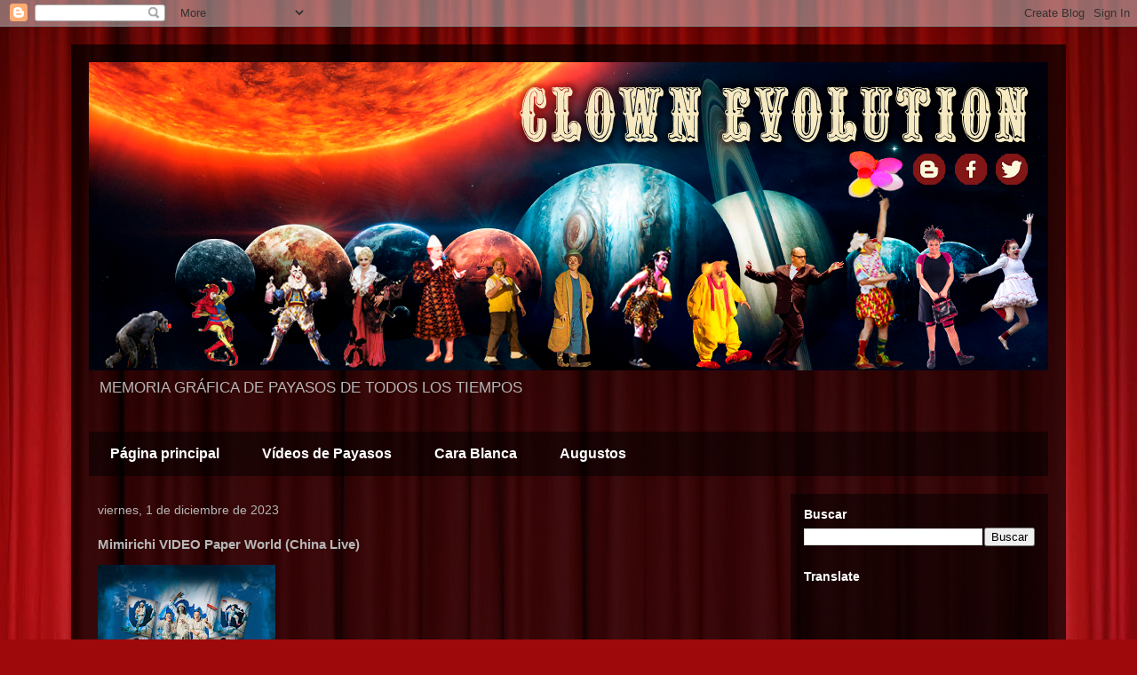

--- FILE ---
content_type: text/html; charset=UTF-8
request_url: https://clownevolution.blogspot.com/2023/12/mimirichi-video-paper-world-china-live.html
body_size: 17884
content:
<!DOCTYPE html>
<html class='v2' dir='ltr' lang='es'>
<head>
<link href='https://www.blogger.com/static/v1/widgets/335934321-css_bundle_v2.css' rel='stylesheet' type='text/css'/>
<meta content='width=1100' name='viewport'/>
<meta content='text/html; charset=UTF-8' http-equiv='Content-Type'/>
<meta content='blogger' name='generator'/>
<link href='https://clownevolution.blogspot.com/favicon.ico' rel='icon' type='image/x-icon'/>
<link href='http://clownevolution.blogspot.com/2023/12/mimirichi-video-paper-world-china-live.html' rel='canonical'/>
<link rel="alternate" type="application/atom+xml" title="Clown Evolution - Atom" href="https://clownevolution.blogspot.com/feeds/posts/default" />
<link rel="alternate" type="application/rss+xml" title="Clown Evolution - RSS" href="https://clownevolution.blogspot.com/feeds/posts/default?alt=rss" />
<link rel="service.post" type="application/atom+xml" title="Clown Evolution - Atom" href="https://draft.blogger.com/feeds/7945361873507982005/posts/default" />

<link rel="alternate" type="application/atom+xml" title="Clown Evolution - Atom" href="https://clownevolution.blogspot.com/feeds/6671113203449349749/comments/default" />
<!--Can't find substitution for tag [blog.ieCssRetrofitLinks]-->
<link href='https://blogger.googleusercontent.com/img/b/R29vZ2xl/AVvXsEijfqlE4QApmQOpV1gpRPlh7j8rK2YdevLlEKwiBd6mABgpbQQKR7HC6jVFyG8rshZv1t0B4FpmiNiwoBBTYNrMlDGJyYd-UifDnSRRcSWyTpIKT6bqhQ_zTugH_K3DSaE8iKzMq2RKS1Qd/w200-h129/mimirichi-bg2.jpg' rel='image_src'/>
<meta content='http://clownevolution.blogspot.com/2023/12/mimirichi-video-paper-world-china-live.html' property='og:url'/>
<meta content='Mimirichi VIDEO Paper World (China Live)' property='og:title'/>
<meta content='    ' property='og:description'/>
<meta content='https://blogger.googleusercontent.com/img/b/R29vZ2xl/AVvXsEijfqlE4QApmQOpV1gpRPlh7j8rK2YdevLlEKwiBd6mABgpbQQKR7HC6jVFyG8rshZv1t0B4FpmiNiwoBBTYNrMlDGJyYd-UifDnSRRcSWyTpIKT6bqhQ_zTugH_K3DSaE8iKzMq2RKS1Qd/w1200-h630-p-k-no-nu/mimirichi-bg2.jpg' property='og:image'/>
<title>Clown Evolution: Mimirichi VIDEO Paper World (China Live)</title>
<style id='page-skin-1' type='text/css'><!--
/*
-----------------------------------------------
Blogger Template Style
Name:     Travel
Designer: Sookhee Lee
URL:      www.plyfly.net
----------------------------------------------- */
/* Content
----------------------------------------------- */
body {
font: normal normal 13px 'Trebuchet MS',Trebuchet,sans-serif;
color: #b6b6b6;
background: #9e090b url(//themes.googleusercontent.com/image?id=1boR97_H6UQaN1T-UDoOA5RZ3VHSD15X6Ah6l4I5cXbUkypGjXGLF-rNXu9nFHI0MIjO2) no-repeat fixed top center /* Credit: i-bob (http://www.istockphoto.com/googleimages.php?id=4311112&platform=blogger) */;
}
html body .region-inner {
min-width: 0;
max-width: 100%;
width: auto;
}
a:link {
text-decoration:none;
color: #00bfe8;
}
a:visited {
text-decoration:none;
color: #06748c;
}
a:hover {
text-decoration:underline;
color: #00bfe8;
}
.content-outer .content-cap-top {
height: 0;
background: transparent none repeat-x scroll top center;
}
.content-outer {
margin: 0 auto;
padding-top: 20px;
}
.content-inner {
background: transparent url(//blogblog.com/1kt/travel/bg_black_70.png) repeat scroll top left;
background-position: left -0;
background-color: transparent;
padding: 20px;
}
.main-inner .date-outer {
margin-bottom: 2em;
}
/* Header
----------------------------------------------- */
.header-inner .Header .titlewrapper,
.header-inner .Header .descriptionwrapper {
padding-left: 10px;
padding-right: 10px;
}
.Header h1 {
font: normal normal 60px 'Trebuchet MS',Trebuchet,sans-serif;
color: #ffffff;
}
.Header h1 a {
color: #ffffff;
}
.Header .description {
color: #b6b6b6;
font-size: 130%;
}
/* Tabs
----------------------------------------------- */
.tabs-inner {
margin: 1em 0 0;
padding: 0;
}
.tabs-inner .section {
margin: 0;
}
.tabs-inner .widget ul {
padding: 0;
background: transparent url(https://resources.blogblog.com/blogblog/data/1kt/travel/bg_black_50.png) repeat scroll top center;
}
.tabs-inner .widget li {
border: none;
}
.tabs-inner .widget li a {
display: inline-block;
padding: 1em 1.5em;
color: #ffffff;
font: normal bold 16px 'Trebuchet MS',Trebuchet,sans-serif;
}
.tabs-inner .widget li.selected a,
.tabs-inner .widget li a:hover {
position: relative;
z-index: 1;
background: transparent url(https://resources.blogblog.com/blogblog/data/1kt/travel/bg_black_50.png) repeat scroll top center;
color: #ffffff;
}
/* Headings
----------------------------------------------- */
h2 {
font: normal bold 14px 'Trebuchet MS',Trebuchet,sans-serif;
color: #ffffff;
}
.main-inner h2.date-header {
font: normal normal 14px 'Trebuchet MS',Trebuchet,sans-serif;
color: #b6b6b6;
}
.footer-inner .widget h2,
.sidebar .widget h2 {
padding-bottom: .5em;
}
/* Main
----------------------------------------------- */
.main-inner {
padding: 20px 0;
}
.main-inner .column-center-inner {
padding: 10px 0;
}
.main-inner .column-center-inner .section {
margin: 0 10px;
}
.main-inner .column-right-inner {
margin-left: 20px;
}
.main-inner .fauxcolumn-right-outer .fauxcolumn-inner {
margin-left: 20px;
background: transparent url(https://resources.blogblog.com/blogblog/data/1kt/travel/bg_black_50.png) repeat scroll top left;
}
.main-inner .column-left-inner {
margin-right: 20px;
}
.main-inner .fauxcolumn-left-outer .fauxcolumn-inner {
margin-right: 20px;
background: transparent url(https://resources.blogblog.com/blogblog/data/1kt/travel/bg_black_50.png) repeat scroll top left;
}
.main-inner .column-left-inner,
.main-inner .column-right-inner {
padding: 15px 0;
}
/* Posts
----------------------------------------------- */
h3.post-title {
margin-top: 20px;
}
h3.post-title a {
font: normal bold 20px 'Trebuchet MS',Trebuchet,sans-serif;
color: #ffffff;
}
h3.post-title a:hover {
text-decoration: underline;
}
.main-inner .column-center-outer {
background: transparent none repeat scroll top left;
_background-image: none;
}
.post-body {
line-height: 1.4;
position: relative;
}
.post-header {
margin: 0 0 1em;
line-height: 1.6;
}
.post-footer {
margin: .5em 0;
line-height: 1.6;
}
#blog-pager {
font-size: 140%;
}
#comments {
background: transparent url(//blogblog.com/1kt/travel/bg_black_50.png) repeat scroll top center;
padding: 15px;
}
#comments .comment-author {
padding-top: 1.5em;
}
#comments h4,
#comments .comment-author a,
#comments .comment-timestamp a {
color: #ffffff;
}
#comments .comment-author:first-child {
padding-top: 0;
border-top: none;
}
.avatar-image-container {
margin: .2em 0 0;
}
/* Comments
----------------------------------------------- */
#comments a {
color: #ffffff;
}
.comments .comments-content .icon.blog-author {
background-repeat: no-repeat;
background-image: url([data-uri]);
}
.comments .comments-content .loadmore a {
border-top: 1px solid #ffffff;
border-bottom: 1px solid #ffffff;
}
.comments .comment-thread.inline-thread {
background: transparent;
}
.comments .continue {
border-top: 2px solid #ffffff;
}
/* Widgets
----------------------------------------------- */
.sidebar .widget {
border-bottom: 2px solid transparent;
padding-bottom: 10px;
margin: 10px 0;
}
.sidebar .widget:first-child {
margin-top: 0;
}
.sidebar .widget:last-child {
border-bottom: none;
margin-bottom: 0;
padding-bottom: 0;
}
.footer-inner .widget,
.sidebar .widget {
font: normal normal 13px 'Trebuchet MS',Trebuchet,sans-serif;
color: #b6b6b6;
}
.sidebar .widget a:link {
color: #b6b6b6;
text-decoration: none;
}
.sidebar .widget a:visited {
color: #06748c;
}
.sidebar .widget a:hover {
color: #b6b6b6;
text-decoration: underline;
}
.footer-inner .widget a:link {
color: #00bfe8;
text-decoration: none;
}
.footer-inner .widget a:visited {
color: #06748c;
}
.footer-inner .widget a:hover {
color: #00bfe8;
text-decoration: underline;
}
.widget .zippy {
color: #ffffff;
}
.footer-inner {
background: transparent none repeat scroll top center;
}
/* Mobile
----------------------------------------------- */
body.mobile  {
background-size: 100% auto;
}
body.mobile .AdSense {
margin: 0 -10px;
}
.mobile .body-fauxcolumn-outer {
background: transparent none repeat scroll top left;
}
.mobile .footer-inner .widget a:link {
color: #b6b6b6;
text-decoration: none;
}
.mobile .footer-inner .widget a:visited {
color: #06748c;
}
.mobile-post-outer a {
color: #ffffff;
}
.mobile-link-button {
background-color: #00bfe8;
}
.mobile-link-button a:link, .mobile-link-button a:visited {
color: #ffffff;
}
.mobile-index-contents {
color: #b6b6b6;
}
.mobile .tabs-inner .PageList .widget-content {
background: transparent url(https://resources.blogblog.com/blogblog/data/1kt/travel/bg_black_50.png) repeat scroll top center;
color: #ffffff;
}
.mobile .tabs-inner .PageList .widget-content .pagelist-arrow {
border-left: 1px solid #ffffff;
}

--></style>
<style id='template-skin-1' type='text/css'><!--
body {
min-width: 1120px;
}
.content-outer, .content-fauxcolumn-outer, .region-inner {
min-width: 1120px;
max-width: 1120px;
_width: 1120px;
}
.main-inner .columns {
padding-left: 0px;
padding-right: 310px;
}
.main-inner .fauxcolumn-center-outer {
left: 0px;
right: 310px;
/* IE6 does not respect left and right together */
_width: expression(this.parentNode.offsetWidth -
parseInt("0px") -
parseInt("310px") + 'px');
}
.main-inner .fauxcolumn-left-outer {
width: 0px;
}
.main-inner .fauxcolumn-right-outer {
width: 310px;
}
.main-inner .column-left-outer {
width: 0px;
right: 100%;
margin-left: -0px;
}
.main-inner .column-right-outer {
width: 310px;
margin-right: -310px;
}
#layout {
min-width: 0;
}
#layout .content-outer {
min-width: 0;
width: 800px;
}
#layout .region-inner {
min-width: 0;
width: auto;
}
body#layout div.add_widget {
padding: 8px;
}
body#layout div.add_widget a {
margin-left: 32px;
}
--></style>
<style>
    body {background-image:url(\/\/themes.googleusercontent.com\/image?id=1boR97_H6UQaN1T-UDoOA5RZ3VHSD15X6Ah6l4I5cXbUkypGjXGLF-rNXu9nFHI0MIjO2);}
    
@media (max-width: 200px) { body {background-image:url(\/\/themes.googleusercontent.com\/image?id=1boR97_H6UQaN1T-UDoOA5RZ3VHSD15X6Ah6l4I5cXbUkypGjXGLF-rNXu9nFHI0MIjO2&options=w200);}}
@media (max-width: 400px) and (min-width: 201px) { body {background-image:url(\/\/themes.googleusercontent.com\/image?id=1boR97_H6UQaN1T-UDoOA5RZ3VHSD15X6Ah6l4I5cXbUkypGjXGLF-rNXu9nFHI0MIjO2&options=w400);}}
@media (max-width: 800px) and (min-width: 401px) { body {background-image:url(\/\/themes.googleusercontent.com\/image?id=1boR97_H6UQaN1T-UDoOA5RZ3VHSD15X6Ah6l4I5cXbUkypGjXGLF-rNXu9nFHI0MIjO2&options=w800);}}
@media (max-width: 1200px) and (min-width: 801px) { body {background-image:url(\/\/themes.googleusercontent.com\/image?id=1boR97_H6UQaN1T-UDoOA5RZ3VHSD15X6Ah6l4I5cXbUkypGjXGLF-rNXu9nFHI0MIjO2&options=w1200);}}
/* Last tag covers anything over one higher than the previous max-size cap. */
@media (min-width: 1201px) { body {background-image:url(\/\/themes.googleusercontent.com\/image?id=1boR97_H6UQaN1T-UDoOA5RZ3VHSD15X6Ah6l4I5cXbUkypGjXGLF-rNXu9nFHI0MIjO2&options=w1600);}}
  </style>
<link href='https://draft.blogger.com/dyn-css/authorization.css?targetBlogID=7945361873507982005&amp;zx=4189c08e-f08f-4248-acd4-7db75b6b31c5' media='none' onload='if(media!=&#39;all&#39;)media=&#39;all&#39;' rel='stylesheet'/><noscript><link href='https://draft.blogger.com/dyn-css/authorization.css?targetBlogID=7945361873507982005&amp;zx=4189c08e-f08f-4248-acd4-7db75b6b31c5' rel='stylesheet'/></noscript>
<meta name='google-adsense-platform-account' content='ca-host-pub-1556223355139109'/>
<meta name='google-adsense-platform-domain' content='blogspot.com'/>

</head>
<body class='loading variant-studio'>
<div class='navbar section' id='navbar' name='Barra de navegación'><div class='widget Navbar' data-version='1' id='Navbar1'><script type="text/javascript">
    function setAttributeOnload(object, attribute, val) {
      if(window.addEventListener) {
        window.addEventListener('load',
          function(){ object[attribute] = val; }, false);
      } else {
        window.attachEvent('onload', function(){ object[attribute] = val; });
      }
    }
  </script>
<div id="navbar-iframe-container"></div>
<script type="text/javascript" src="https://apis.google.com/js/platform.js"></script>
<script type="text/javascript">
      gapi.load("gapi.iframes:gapi.iframes.style.bubble", function() {
        if (gapi.iframes && gapi.iframes.getContext) {
          gapi.iframes.getContext().openChild({
              url: 'https://draft.blogger.com/navbar/7945361873507982005?po\x3d6671113203449349749\x26origin\x3dhttps://clownevolution.blogspot.com',
              where: document.getElementById("navbar-iframe-container"),
              id: "navbar-iframe"
          });
        }
      });
    </script><script type="text/javascript">
(function() {
var script = document.createElement('script');
script.type = 'text/javascript';
script.src = '//pagead2.googlesyndication.com/pagead/js/google_top_exp.js';
var head = document.getElementsByTagName('head')[0];
if (head) {
head.appendChild(script);
}})();
</script>
</div></div>
<div class='body-fauxcolumns'>
<div class='fauxcolumn-outer body-fauxcolumn-outer'>
<div class='cap-top'>
<div class='cap-left'></div>
<div class='cap-right'></div>
</div>
<div class='fauxborder-left'>
<div class='fauxborder-right'></div>
<div class='fauxcolumn-inner'>
</div>
</div>
<div class='cap-bottom'>
<div class='cap-left'></div>
<div class='cap-right'></div>
</div>
</div>
</div>
<div class='content'>
<div class='content-fauxcolumns'>
<div class='fauxcolumn-outer content-fauxcolumn-outer'>
<div class='cap-top'>
<div class='cap-left'></div>
<div class='cap-right'></div>
</div>
<div class='fauxborder-left'>
<div class='fauxborder-right'></div>
<div class='fauxcolumn-inner'>
</div>
</div>
<div class='cap-bottom'>
<div class='cap-left'></div>
<div class='cap-right'></div>
</div>
</div>
</div>
<div class='content-outer'>
<div class='content-cap-top cap-top'>
<div class='cap-left'></div>
<div class='cap-right'></div>
</div>
<div class='fauxborder-left content-fauxborder-left'>
<div class='fauxborder-right content-fauxborder-right'></div>
<div class='content-inner'>
<header>
<div class='header-outer'>
<div class='header-cap-top cap-top'>
<div class='cap-left'></div>
<div class='cap-right'></div>
</div>
<div class='fauxborder-left header-fauxborder-left'>
<div class='fauxborder-right header-fauxborder-right'></div>
<div class='region-inner header-inner'>
<div class='header section' id='header' name='Cabecera'><div class='widget Header' data-version='1' id='Header1'>
<div id='header-inner'>
<a href='https://clownevolution.blogspot.com/' style='display: block'>
<img alt='Clown Evolution' height='347px; ' id='Header1_headerimg' src='https://blogger.googleusercontent.com/img/a/AVvXsEgb2NP5WW4Q-mG3Agfoq6e8oZ238X7c7Js5rKCSqtzZA68kjag4N_tv68UI8yO6fO_mJyD70OoT302R5hCUaY6RF1ThsO_3YkOCNWZxOfw_UalB9uP2--AqojWMXe1du3Pt20NOUKr3JJntnb36YUskwjOIxeEo2IEIQAsO1myk1fdiCuMLTYWo1LbIJA=s1080' style='display: block' width='1080px; '/>
</a>
<div class='descriptionwrapper'>
<p class='description'><span>MEMORIA GRÁFICA DE PAYASOS DE TODOS LOS TIEMPOS</span></p>
</div>
</div>
</div></div>
</div>
</div>
<div class='header-cap-bottom cap-bottom'>
<div class='cap-left'></div>
<div class='cap-right'></div>
</div>
</div>
</header>
<div class='tabs-outer'>
<div class='tabs-cap-top cap-top'>
<div class='cap-left'></div>
<div class='cap-right'></div>
</div>
<div class='fauxborder-left tabs-fauxborder-left'>
<div class='fauxborder-right tabs-fauxborder-right'></div>
<div class='region-inner tabs-inner'>
<div class='tabs section' id='crosscol' name='Multicolumnas'><div class='widget PageList' data-version='1' id='PageList1'>
<h2>Páginas</h2>
<div class='widget-content'>
<ul>
<li>
<a href='https://clownevolution.blogspot.com/'>Página principal</a>
</li>
<li>
<a href='http://clownevolution.blogspot.com.es/search/label/Video%20de%20payasos'>Vídeos de Payasos</a>
</li>
<li>
<a href='http://clownevolution.blogspot.com.es/search/label/Cara%20Blanca'>Cara Blanca</a>
</li>
<li>
<a href='http://clownevolution.blogspot.com.es/search/label/Payaso%20Augusto'>Augustos</a>
</li>
</ul>
<div class='clear'></div>
</div>
</div></div>
<div class='tabs no-items section' id='crosscol-overflow' name='Cross-Column 2'></div>
</div>
</div>
<div class='tabs-cap-bottom cap-bottom'>
<div class='cap-left'></div>
<div class='cap-right'></div>
</div>
</div>
<div class='main-outer'>
<div class='main-cap-top cap-top'>
<div class='cap-left'></div>
<div class='cap-right'></div>
</div>
<div class='fauxborder-left main-fauxborder-left'>
<div class='fauxborder-right main-fauxborder-right'></div>
<div class='region-inner main-inner'>
<div class='columns fauxcolumns'>
<div class='fauxcolumn-outer fauxcolumn-center-outer'>
<div class='cap-top'>
<div class='cap-left'></div>
<div class='cap-right'></div>
</div>
<div class='fauxborder-left'>
<div class='fauxborder-right'></div>
<div class='fauxcolumn-inner'>
</div>
</div>
<div class='cap-bottom'>
<div class='cap-left'></div>
<div class='cap-right'></div>
</div>
</div>
<div class='fauxcolumn-outer fauxcolumn-left-outer'>
<div class='cap-top'>
<div class='cap-left'></div>
<div class='cap-right'></div>
</div>
<div class='fauxborder-left'>
<div class='fauxborder-right'></div>
<div class='fauxcolumn-inner'>
</div>
</div>
<div class='cap-bottom'>
<div class='cap-left'></div>
<div class='cap-right'></div>
</div>
</div>
<div class='fauxcolumn-outer fauxcolumn-right-outer'>
<div class='cap-top'>
<div class='cap-left'></div>
<div class='cap-right'></div>
</div>
<div class='fauxborder-left'>
<div class='fauxborder-right'></div>
<div class='fauxcolumn-inner'>
</div>
</div>
<div class='cap-bottom'>
<div class='cap-left'></div>
<div class='cap-right'></div>
</div>
</div>
<!-- corrects IE6 width calculation -->
<div class='columns-inner'>
<div class='column-center-outer'>
<div class='column-center-inner'>
<div class='main section' id='main' name='Principal'><div class='widget Blog' data-version='1' id='Blog1'>
<div class='blog-posts hfeed'>

          <div class="date-outer">
        
<h2 class='date-header'><span>viernes, 1 de diciembre de 2023</span></h2>

          <div class="date-posts">
        
<div class='post-outer'>
<div class='post hentry uncustomized-post-template' itemprop='blogPost' itemscope='itemscope' itemtype='http://schema.org/BlogPosting'>
<meta content='https://blogger.googleusercontent.com/img/b/R29vZ2xl/AVvXsEijfqlE4QApmQOpV1gpRPlh7j8rK2YdevLlEKwiBd6mABgpbQQKR7HC6jVFyG8rshZv1t0B4FpmiNiwoBBTYNrMlDGJyYd-UifDnSRRcSWyTpIKT6bqhQ_zTugH_K3DSaE8iKzMq2RKS1Qd/w200-h129/mimirichi-bg2.jpg' itemprop='image_url'/>
<meta content='7945361873507982005' itemprop='blogId'/>
<meta content='6671113203449349749' itemprop='postId'/>
<a name='6671113203449349749'></a>
<h3 class='post-title entry-title' itemprop='name'>
Mimirichi VIDEO Paper World (China Live)
</h3>
<div class='post-header'>
<div class='post-header-line-1'></div>
</div>
<div class='post-body entry-content' id='post-body-6671113203449349749' itemprop='description articleBody'>
<p></p><div class="separator" style="clear: left; float: left; margin-bottom: 1em; margin-right: 1em; text-align: center;"><img border="0" data-original-height="1322" data-original-width="2048" height="129" src="https://blogger.googleusercontent.com/img/b/R29vZ2xl/AVvXsEijfqlE4QApmQOpV1gpRPlh7j8rK2YdevLlEKwiBd6mABgpbQQKR7HC6jVFyG8rshZv1t0B4FpmiNiwoBBTYNrMlDGJyYd-UifDnSRRcSWyTpIKT6bqhQ_zTugH_K3DSaE8iKzMq2RKS1Qd/w200-h129/mimirichi-bg2.jpg" width="200" /></div><br />&nbsp;<p></p>

<iframe allow="accelerometer; autoplay; encrypted-media; gyroscope; picture-in-picture" allowfullscreen="" frameborder="0" height="495" src="https://www.youtube.com/embed/qk9iFgTjnug" width="660"></iframe>
<div style='clear: both;'></div>
</div>
<div class='post-footer'>
<div class='post-footer-line post-footer-line-1'>
<span class='post-author vcard'>
Publicado por
<span class='fn' itemprop='author' itemscope='itemscope' itemtype='http://schema.org/Person'>
<meta content='https://draft.blogger.com/profile/09345272732699915481' itemprop='url'/>
<a class='g-profile' href='https://draft.blogger.com/profile/09345272732699915481' rel='author' title='author profile'>
<span itemprop='name'>Modjo Xod</span>
</a>
</span>
</span>
<span class='post-timestamp'>
en
<meta content='http://clownevolution.blogspot.com/2023/12/mimirichi-video-paper-world-china-live.html' itemprop='url'/>
<a class='timestamp-link' href='https://clownevolution.blogspot.com/2023/12/mimirichi-video-paper-world-china-live.html' rel='bookmark' title='permanent link'><abbr class='published' itemprop='datePublished' title='2023-12-01T14:29:00-08:00'>14:29</abbr></a>
</span>
<span class='post-comment-link'>
</span>
<span class='post-icons'>
<span class='item-control blog-admin pid-819939981'>
<a href='https://draft.blogger.com/post-edit.g?blogID=7945361873507982005&postID=6671113203449349749&from=pencil' title='Editar entrada'>
<img alt='' class='icon-action' height='18' src='https://resources.blogblog.com/img/icon18_edit_allbkg.gif' width='18'/>
</a>
</span>
</span>
<div class='post-share-buttons goog-inline-block'>
<a class='goog-inline-block share-button sb-email' href='https://draft.blogger.com/share-post.g?blogID=7945361873507982005&postID=6671113203449349749&target=email' target='_blank' title='Enviar por correo electrónico'><span class='share-button-link-text'>Enviar por correo electrónico</span></a><a class='goog-inline-block share-button sb-blog' href='https://draft.blogger.com/share-post.g?blogID=7945361873507982005&postID=6671113203449349749&target=blog' onclick='window.open(this.href, "_blank", "height=270,width=475"); return false;' target='_blank' title='Escribe un blog'><span class='share-button-link-text'>Escribe un blog</span></a><a class='goog-inline-block share-button sb-twitter' href='https://draft.blogger.com/share-post.g?blogID=7945361873507982005&postID=6671113203449349749&target=twitter' target='_blank' title='Compartir en X'><span class='share-button-link-text'>Compartir en X</span></a><a class='goog-inline-block share-button sb-facebook' href='https://draft.blogger.com/share-post.g?blogID=7945361873507982005&postID=6671113203449349749&target=facebook' onclick='window.open(this.href, "_blank", "height=430,width=640"); return false;' target='_blank' title='Compartir con Facebook'><span class='share-button-link-text'>Compartir con Facebook</span></a><a class='goog-inline-block share-button sb-pinterest' href='https://draft.blogger.com/share-post.g?blogID=7945361873507982005&postID=6671113203449349749&target=pinterest' target='_blank' title='Compartir en Pinterest'><span class='share-button-link-text'>Compartir en Pinterest</span></a>
</div>
</div>
<div class='post-footer-line post-footer-line-2'>
<span class='post-labels'>
Etiquetas:
<a href='https://clownevolution.blogspot.com/search/label/Europeo' rel='tag'>Europeo</a>,
<a href='https://clownevolution.blogspot.com/search/label/MimiKrichi' rel='tag'>MimiKrichi</a>,
<a href='https://clownevolution.blogspot.com/search/label/Mimirichi' rel='tag'>Mimirichi</a>,
<a href='https://clownevolution.blogspot.com/search/label/Payaso%20Europeo' rel='tag'>Payaso Europeo</a>,
<a href='https://clownevolution.blogspot.com/search/label/Payaso%20Ucraniano' rel='tag'>Payaso Ucraniano</a>,
<a href='https://clownevolution.blogspot.com/search/label/Ucraniano' rel='tag'>Ucraniano</a>,
<a href='https://clownevolution.blogspot.com/search/label/Video%20de%20payasos' rel='tag'>Video de payasos</a>
</span>
</div>
<div class='post-footer-line post-footer-line-3'>
<span class='post-location'>
</span>
</div>
</div>
</div>
<div class='comments' id='comments'>
<a name='comments'></a>
<h4>No hay comentarios:</h4>
<div id='Blog1_comments-block-wrapper'>
<dl class='avatar-comment-indent' id='comments-block'>
</dl>
</div>
<p class='comment-footer'>
<div class='comment-form'>
<a name='comment-form'></a>
<h4 id='comment-post-message'>Publicar un comentario</h4>
<p>
</p>
<a href='https://draft.blogger.com/comment/frame/7945361873507982005?po=6671113203449349749&hl=es&saa=85391&origin=https://clownevolution.blogspot.com' id='comment-editor-src'></a>
<iframe allowtransparency='true' class='blogger-iframe-colorize blogger-comment-from-post' frameborder='0' height='410px' id='comment-editor' name='comment-editor' src='' width='100%'></iframe>
<script src='https://www.blogger.com/static/v1/jsbin/2830521187-comment_from_post_iframe.js' type='text/javascript'></script>
<script type='text/javascript'>
      BLOG_CMT_createIframe('https://draft.blogger.com/rpc_relay.html');
    </script>
</div>
</p>
</div>
</div>

        </div></div>
      
</div>
<div class='blog-pager' id='blog-pager'>
<span id='blog-pager-newer-link'>
<a class='blog-pager-newer-link' href='https://clownevolution.blogspot.com/2021/08/emma-la-clown-video-le-grand-symposium.html' id='Blog1_blog-pager-newer-link' title='Entrada más reciente'>Entrada más reciente</a>
</span>
<span id='blog-pager-older-link'>
<a class='blog-pager-older-link' href='https://clownevolution.blogspot.com/2023/11/yiyolo-stratto.html' id='Blog1_blog-pager-older-link' title='Entrada antigua'>Entrada antigua</a>
</span>
<a class='home-link' href='https://clownevolution.blogspot.com/'>Inicio</a>
</div>
<div class='clear'></div>
<div class='post-feeds'>
<div class='feed-links'>
Suscribirse a:
<a class='feed-link' href='https://clownevolution.blogspot.com/feeds/6671113203449349749/comments/default' target='_blank' type='application/atom+xml'>Enviar comentarios (Atom)</a>
</div>
</div>
</div></div>
</div>
</div>
<div class='column-left-outer'>
<div class='column-left-inner'>
<aside>
</aside>
</div>
</div>
<div class='column-right-outer'>
<div class='column-right-inner'>
<aside>
<div class='sidebar section' id='sidebar-right-1'><div class='widget BlogSearch' data-version='1' id='BlogSearch1'>
<h2 class='title'>Buscar</h2>
<div class='widget-content'>
<div id='BlogSearch1_form'>
<form action='https://clownevolution.blogspot.com/search' class='gsc-search-box' target='_top'>
<table cellpadding='0' cellspacing='0' class='gsc-search-box'>
<tbody>
<tr>
<td class='gsc-input'>
<input autocomplete='off' class='gsc-input' name='q' size='10' title='search' type='text' value=''/>
</td>
<td class='gsc-search-button'>
<input class='gsc-search-button' title='search' type='submit' value='Buscar'/>
</td>
</tr>
</tbody>
</table>
</form>
</div>
</div>
<div class='clear'></div>
</div><div class='widget Translate' data-version='1' id='Translate1'>
<h2 class='title'>Translate</h2>
<div id='google_translate_element'></div>
<script>
    function googleTranslateElementInit() {
      new google.translate.TranslateElement({
        pageLanguage: 'es',
        autoDisplay: 'true',
        layout: google.translate.TranslateElement.InlineLayout.VERTICAL
      }, 'google_translate_element');
    }
  </script>
<script src='//translate.google.com/translate_a/element.js?cb=googleTranslateElementInit'></script>
<div class='clear'></div>
</div><div class='widget HTML' data-version='1' id='HTML1'>
<div class='widget-content'>
<iframe src="//www.facebook.com/plugins/likebox.php?href=https%3A%2F%2Fwww.facebook.com%2FClownEvolution&amp;width=235&amp;height=355&amp;show_faces=true&amp;colorscheme=light&amp;stream=false&amp;show_border=true&amp;header=true" scrolling="no" frameborder="0" style="border:none; overflow:hidden; width:235px; height:355px;" allowtransparency="true"></iframe>
</div>
<div class='clear'></div>
</div><div class='widget Followers' data-version='1' id='Followers1'>
<h2 class='title'>Seguidores</h2>
<div class='widget-content'>
<div id='Followers1-wrapper'>
<div style='margin-right:2px;'>
<div><script type="text/javascript" src="https://apis.google.com/js/platform.js"></script>
<div id="followers-iframe-container"></div>
<script type="text/javascript">
    window.followersIframe = null;
    function followersIframeOpen(url) {
      gapi.load("gapi.iframes", function() {
        if (gapi.iframes && gapi.iframes.getContext) {
          window.followersIframe = gapi.iframes.getContext().openChild({
            url: url,
            where: document.getElementById("followers-iframe-container"),
            messageHandlersFilter: gapi.iframes.CROSS_ORIGIN_IFRAMES_FILTER,
            messageHandlers: {
              '_ready': function(obj) {
                window.followersIframe.getIframeEl().height = obj.height;
              },
              'reset': function() {
                window.followersIframe.close();
                followersIframeOpen("https://draft.blogger.com/followers/frame/7945361873507982005?colors\x3dCgt0cmFuc3BhcmVudBILdHJhbnNwYXJlbnQaByNiNmI2YjYiByMwMGJmZTgqC3RyYW5zcGFyZW50MgcjZmZmZmZmOgcjYjZiNmI2QgcjMDBiZmU4SgcjZmZmZmZmUgcjMDBiZmU4Wgt0cmFuc3BhcmVudA%3D%3D\x26pageSize\x3d21\x26hl\x3des\x26origin\x3dhttps://clownevolution.blogspot.com");
              },
              'open': function(url) {
                window.followersIframe.close();
                followersIframeOpen(url);
              }
            }
          });
        }
      });
    }
    followersIframeOpen("https://draft.blogger.com/followers/frame/7945361873507982005?colors\x3dCgt0cmFuc3BhcmVudBILdHJhbnNwYXJlbnQaByNiNmI2YjYiByMwMGJmZTgqC3RyYW5zcGFyZW50MgcjZmZmZmZmOgcjYjZiNmI2QgcjMDBiZmU4SgcjZmZmZmZmUgcjMDBiZmU4Wgt0cmFuc3BhcmVudA%3D%3D\x26pageSize\x3d21\x26hl\x3des\x26origin\x3dhttps://clownevolution.blogspot.com");
  </script></div>
</div>
</div>
<div class='clear'></div>
</div>
</div><div class='widget HTML' data-version='1' id='HTML2'><script>
var linkwithin_site_id = 1783015;
</script>
<script src="//www.linkwithin.com/widget.js"></script>
<a href="http://www.linkwithin.com/"><img src="https://lh3.googleusercontent.com/blogger_img_proxy/AEn0k_vlAPBHsUa8qvjDMDhI3Z3sNQONZ4FJWHSrrIKjYIkU-Emf8Aom5ddFzMRKQ01dE95atK4pCbl_5grn7ANrsPDF9ulwP-tM=s0-d" alt="Related Posts Plugin for WordPress, Blogger..." style="border: 0"></a></div><div class='widget PopularPosts' data-version='1' id='PopularPosts1'>
<h2>Entradas populares</h2>
<div class='widget-content popular-posts'>
<ul>
<li>
<div class='item-thumbnail-only'>
<div class='item-thumbnail'>
<a href='https://clownevolution.blogspot.com/2026/01/cia-demian.html' target='_blank'>
<img alt='' border='0' src='https://blogger.googleusercontent.com/img/b/R29vZ2xl/AVvXsEjPdvv3QYTUv9vJtjQHijfueQjocutxfPqj-AhrvNawUTn38PC0I9_-ew4BoxznNZZWfIMRlz3iB3zDN0KkFCOjNIU7HQMPQaeN98b3_WlZKHCp-icepsanumKEXRyoYtshRt3jAsom0EEx0rupMs13Y8PvpE04pfx577Jitlf8NTKZk0oUqe4I-VAeKdtY/w72-h72-p-k-no-nu/598944161_1560992318444650_1594120603918686595_n.heic'/>
</a>
</div>
<div class='item-title'><a href='https://clownevolution.blogspot.com/2026/01/cia-demian.html'>Cía. Demian</a></div>
</div>
<div style='clear: both;'></div>
</li>
<li>
<div class='item-thumbnail-only'>
<div class='item-thumbnail'>
<a href='https://clownevolution.blogspot.com/2018/10/mrbean.html' target='_blank'>
<img alt='' border='0' src='https://blogger.googleusercontent.com/img/b/R29vZ2xl/AVvXsEjQbHssMj9Q6aL0kSuxx5eLklDmaemwA-AuItYX3NS79sNv7Hb7UpVVaH8D8ATMJBQ9K-_2dA6oY9eDzYxMA3JwfLL6Uwlwfv4a_oXW0thp3vdfTycVj309S8DFEp05N_YFz4jPIGnitYTk/w72-h72-p-k-no-nu/a.jpg'/>
</a>
</div>
<div class='item-title'><a href='https://clownevolution.blogspot.com/2018/10/mrbean.html'>Mr.Bean</a></div>
</div>
<div style='clear: both;'></div>
</li>
<li>
<div class='item-thumbnail-only'>
<div class='item-thumbnail'>
<a href='https://clownevolution.blogspot.com/2026/01/compagnie-zoelastic.html' target='_blank'>
<img alt='' border='0' src='https://blogger.googleusercontent.com/img/b/R29vZ2xl/AVvXsEhjNDBPxDniGv6yRA6o651yIOTVfzumjdFdYq6IKUqK0FNrRxtxSq41wq7teXURHQcluFn8FlUAd13ZEqImPgIqBVcgRyLPgvbcCYdUJyTN2BHvO2piQWkwLZ1F-D_ytUgNqj9-W5o2AQeWXrc0c8PkAhqNMpDkqfvg9BbYBjLGhTFwb3cJx1jX6ed7fo3W/w72-h72-p-k-no-nu/299650113_496013019193575_3966126084299460806_n.jpg'/>
</a>
</div>
<div class='item-title'><a href='https://clownevolution.blogspot.com/2026/01/compagnie-zoelastic.html'>Compagnie Zoélastic</a></div>
</div>
<div style='clear: both;'></div>
</li>
<li>
<div class='item-thumbnail-only'>
<div class='item-thumbnail'>
<a href='https://clownevolution.blogspot.com/2026/01/madame-vadeguay.html' target='_blank'>
<img alt='' border='0' src='https://blogger.googleusercontent.com/img/a/AVvXsEiFFIcc0ihl7otrINhzBpRKHPKXMe1XgiWDBWbY28WKNobf-3_T44V0krEfuy518RzSV7NXEaTIqTDqqs3Qfmzk4_90O9iLZ8Jyfow_L6h1sxyxH_SgBtKBGiUtS5b9nLqbdUsJLMcATzIG0hFLuRcNmPKrBR0-JMBfRThUbJMfyKMQ96U3iAYrckAwycPB=w72-h72-p-k-no-nu'/>
</a>
</div>
<div class='item-title'><a href='https://clownevolution.blogspot.com/2026/01/madame-vadeguay.html'>Madame Vadeguay </a></div>
</div>
<div style='clear: both;'></div>
</li>
<li>
<div class='item-thumbnail-only'>
<div class='item-thumbnail'>
<a href='https://clownevolution.blogspot.com/2026/01/duo-minuusch.html' target='_blank'>
<img alt='' border='0' src='https://blogger.googleusercontent.com/img/b/R29vZ2xl/AVvXsEiRrcAdgvNn-00Gv43sM8GkaUIBS320Fm2I4_8JLIuha7UW7TU_lcdAOvRzgJSnl0d73s4z318EMxjhyhDdhMlfkSMriPZCdxejfxR4S0zgxJVFYU8qMliqgq5ORe7eXMxReJpaTZJU6yEeZKwg3nJxDCzjhxfcOH5vg1_V_RxhUZKu-qF079BIVVI5IvaB/w72-h72-p-k-no-nu/481293774_3096303723868459_3060599512931502086_n.jpg'/>
</a>
</div>
<div class='item-title'><a href='https://clownevolution.blogspot.com/2026/01/duo-minuusch.html'>Duo Minuusch</a></div>
</div>
<div style='clear: both;'></div>
</li>
<li>
<div class='item-thumbnail-only'>
<div class='item-thumbnail'>
<a href='https://clownevolution.blogspot.com/2025/08/andre-tuiga.html' target='_blank'>
<img alt='' border='0' src='https://blogger.googleusercontent.com/img/b/R29vZ2xl/AVvXsEgXYkF0AX5AQ0CxvFbprMjj2tYyDOq-Rm_xExnXNGfif7984y1mf1OW2shz1vBUdPNjCZLnlxPJaTlqCFDwGJSv9O44i1Bl0O36SKVfPEzFn3gSaZkTX7t8A5133_iuvwbOOYaGX45NWVLt1ynT8Z7I1MRxD0qUXO3QeeETVHph_-hojb6GqB3nZDPXgdAg/w72-h72-p-k-no-nu/profile.jpg'/>
</a>
</div>
<div class='item-title'><a href='https://clownevolution.blogspot.com/2025/08/andre-tuiga.html'>Andre Tuiga </a></div>
</div>
<div style='clear: both;'></div>
</li>
<li>
<div class='item-thumbnail-only'>
<div class='item-thumbnail'>
<a href='https://clownevolution.blogspot.com/2026/01/rene-quellet.html' target='_blank'>
<img alt='' border='0' src='https://blogger.googleusercontent.com/img/b/R29vZ2xl/AVvXsEhwmJAnyBJr0qWh2ZSk6znVFFZGRoFiIJFx4rFvnS2B7_raYNKGk2vbqZhHxRvHGvfA1pf4ndJkvh5NcGy8cKb2lEQPZuM2y8WV4dGorQBOHrY7yfw7aQWVn2eRL6sqKR6R5HQjS1BefNXcGHe3HEBsTCDASyyjNBQhfIFS-8UBG1aO8oylb9VU3_Pp-Iut/w72-h72-p-k-no-nu/quellet2_2.jpg'/>
</a>
</div>
<div class='item-title'><a href='https://clownevolution.blogspot.com/2026/01/rene-quellet.html'>René Quellet </a></div>
</div>
<div style='clear: both;'></div>
</li>
<li>
<div class='item-thumbnail-only'>
<div class='item-thumbnail'>
<a href='https://clownevolution.blogspot.com/2025/08/piero-ricciardi.html' target='_blank'>
<img alt='' border='0' src='https://blogger.googleusercontent.com/img/b/R29vZ2xl/AVvXsEjkKtuXFcOYX_OQbjr_0BOHAecXCH4k_1WYK-8PAupHfL4EcOoxkNpJMEzV-Q8p5lwxxJRPD6atBQ3V8KvXEgiCfGF5W7bsAR-Y6eA8wWFoI77-ymP-Qk2J56MA2o1GCmZHOqG9UDGY-Lm3u5Bybm0BwSFEl7L0hWQHoKX9J1yQgx2-TdxrQWRsXrGStjkQ/w72-h72-p-k-no-nu/60886050_2359065264149747_8507794923011964928_n.jpg'/>
</a>
</div>
<div class='item-title'><a href='https://clownevolution.blogspot.com/2025/08/piero-ricciardi.html'>Piero Ricciardi</a></div>
</div>
<div style='clear: both;'></div>
</li>
<li>
<div class='item-thumbnail-only'>
<div class='item-thumbnail'>
<a href='https://clownevolution.blogspot.com/2025/09/michel-machin.html' target='_blank'>
<img alt='' border='0' src='https://blogger.googleusercontent.com/img/b/R29vZ2xl/AVvXsEhd1SuxVu7sWH5EwkAiXzqOOp47eOe5dCowdimZp_et3xfp_BdoHjf98HR5NeK3lXwqvyX4tBMYtqlfGlE_DRsnjAUNQaIMVbPX9QSOqNonvPKnAsHJMBrGv6Gv-6R0-pHLbclTJA_puzUwPRnn-ogKNNJQazhrSK1_GYIcfIKL8vQDo84TnK9zMZGpyfhY/w72-h72-p-k-no-nu/481971398_1449719386400477_5715283966969494417_n.jpg'/>
</a>
</div>
<div class='item-title'><a href='https://clownevolution.blogspot.com/2025/09/michel-machin.html'>Michel Machin </a></div>
</div>
<div style='clear: both;'></div>
</li>
<li>
<div class='item-thumbnail-only'>
<div class='item-thumbnail'>
<a href='https://clownevolution.blogspot.com/2018/12/francesco-beeloo.html' target='_blank'>
<img alt='' border='0' src='https://blogger.googleusercontent.com/img/b/R29vZ2xl/AVvXsEhsMy740Wo29xn1UmnVqivlrVlV0vWLDxgcmJ9iCVv1Crd5pnvR9XDNP2dX_cnpEwjzJtsaNdm7qJbwG8_vN_Qge0UfVdt0aWwvqSdnUR2vOsaVdr1A1ChJtntlU43TVHTBuPkbwrCcjPsf/w72-h72-p-k-no-nu/200189_1856867910570_905720_n.jpg'/>
</a>
</div>
<div class='item-title'><a href='https://clownevolution.blogspot.com/2018/12/francesco-beeloo.html'>Francesco Beeloo</a></div>
</div>
<div style='clear: both;'></div>
</li>
</ul>
<div class='clear'></div>
</div>
</div><div class='widget PopularPosts' data-version='1' id='PopularPosts2'>
<h2>Entradas mas vistas</h2>
<div class='widget-content popular-posts'>
<ul>
<li>
<div class='item-thumbnail-only'>
<div class='item-thumbnail'>
<a href='https://clownevolution.blogspot.com/2018/02/los-rudi-llata.html' target='_blank'>
<img alt='' border='0' src='https://blogger.googleusercontent.com/img/b/R29vZ2xl/AVvXsEi5zMCJpADuohMEtK5R1va3Qddy5BTRu8yrJVazpLjmHraO1vblv9WaiK1O4FqZVOQgzPrjgygLb_B7ppIEKh1IDownae-z619F_bzhi7poDzSyvvHDDTftUyKbpk29QBAOVDERFIF43tA/w72-h72-p-k-no-nu/AfficheRudiLlatap10.jpg'/>
</a>
</div>
<div class='item-title'><a href='https://clownevolution.blogspot.com/2018/02/los-rudi-llata.html'>Los Rudi Llata</a></div>
</div>
<div style='clear: both;'></div>
</li>
<li>
<div class='item-thumbnail-only'>
<div class='item-thumbnail'>
<a href='https://clownevolution.blogspot.com/2017/12/karcocha.html' target='_blank'>
<img alt='' border='0' src='https://blogger.googleusercontent.com/img/b/R29vZ2xl/AVvXsEgWd08zgE91SWGKf6P1A0cS4p8vzC1S6jHEHi3CGuIDO9XYEmnCJ2ltU4TR4KsMsx0oKdb1_8WxfH6sOpKzUeLvWnHbJz1jIzJ0EsVvHqwUpI-_agmXctyhL7k1QpmO72ubC2mK79D6NAG3/w72-h72-p-k-no-nu/f4a694add0df5a9bece7a76d0b993ab5.jpg'/>
</a>
</div>
<div class='item-title'><a href='https://clownevolution.blogspot.com/2017/12/karcocha.html'>Karcocha</a></div>
</div>
<div style='clear: both;'></div>
</li>
<li>
<div class='item-thumbnail-only'>
<div class='item-thumbnail'>
<a href='https://clownevolution.blogspot.com/2014/07/onion-head.html' target='_blank'>
<img alt='' border='0' src='https://blogger.googleusercontent.com/img/b/R29vZ2xl/AVvXsEj96W1DqFaBR2HBBzJRKNN7s_UfPnalgAclcjT9uToxdxJrg7wURWl1c1cXbJ07JzUKL6pQGgWUaFEdXQDDiIBFDEYuAVPkU6_4ti9ebJjQcz3irUZDHMjLJwP-ciddtKOfK5PW1j9_1z11/w72-h72-p-k-no-nu/156648_1616040635497_3816393_n.jpg'/>
</a>
</div>
<div class='item-title'><a href='https://clownevolution.blogspot.com/2014/07/onion-head.html'>Onion Head</a></div>
</div>
<div style='clear: both;'></div>
</li>
<li>
<div class='item-thumbnail-only'>
<div class='item-thumbnail'>
<a href='https://clownevolution.blogspot.com/2018/05/footit-y-chocolat.html' target='_blank'>
<img alt='' border='0' src='https://blogger.googleusercontent.com/img/b/R29vZ2xl/AVvXsEilXRD4WuzNvTkax0cWWFv9W0l1iMlmpgoXtzncw1npMECX0fOHhfZHc2AcmDmQR1M9IeEO1ScUbYY3fmEyKGZ1VCi0hSPS4krMxhZhCoiS39zvDH3yXKC2-KpV_JOfCcERktdbRyccg6Y/w72-h72-p-k-no-nu/15-foottitetchocolat+copie+(1).jpg'/>
</a>
</div>
<div class='item-title'><a href='https://clownevolution.blogspot.com/2018/05/footit-y-chocolat.html'>Footit y Chocolat</a></div>
</div>
<div style='clear: both;'></div>
</li>
<li>
<div class='item-thumbnail-only'>
<div class='item-thumbnail'>
<a href='https://clownevolution.blogspot.com/2018/08/charlie-chaplin.html' target='_blank'>
<img alt='' border='0' src='https://blogger.googleusercontent.com/img/b/R29vZ2xl/AVvXsEgZpveBtxOORjXAo2TMVeht3ARrnfdcAlHlozss3YN_GX-J_Z9VucWMtwuzlsmNhKzyn9zMrmN24dM562mrkSYrX9Wahs7wHUvAgRH7YVdHLf6dQmGej8z5eI-S5udagrI-BptVix_msK5w/w72-h72-p-k-no-nu/charlie-chaplin.jpg'/>
</a>
</div>
<div class='item-title'><a href='https://clownevolution.blogspot.com/2018/08/charlie-chaplin.html'>Charlie Chaplin</a></div>
</div>
<div style='clear: both;'></div>
</li>
<li>
<div class='item-thumbnail-only'>
<div class='item-thumbnail'>
<a href='https://clownevolution.blogspot.com/2017/11/patch-adams.html' target='_blank'>
<img alt='' border='0' src='https://blogger.googleusercontent.com/img/b/R29vZ2xl/AVvXsEhBQ2PDW8RsH576yowbSGuzaIgFI6OdH3qqLOk-Y6gM4jgmdesMRmfYkW4PU1wddBIr2deKOsBGq8wTKFS96HIvlrCgRx5k5nHGdK7lU8OMQBhd6qNRTDNijfnpn8pPHcAJKg2O3KVj6Vk/w72-h72-p-k-no-nu/patch_adams_03.jpg'/>
</a>
</div>
<div class='item-title'><a href='https://clownevolution.blogspot.com/2017/11/patch-adams.html'>Patch Adams</a></div>
</div>
<div style='clear: both;'></div>
</li>
<li>
<div class='item-thumbnail-only'>
<div class='item-thumbnail'>
<a href='https://clownevolution.blogspot.com/2018/11/los-payasos-de-la-tele.html' target='_blank'>
<img alt='' border='0' src='https://blogger.googleusercontent.com/img/b/R29vZ2xl/AVvXsEjFmUr78rFgF4BxusoMEQO0PjOTXAK5mUclh6eEoVZiHn_JyA0CIJKb32Y2ThhYewOPKxceQ2U7ykOJjSjBQrKYMf6UjMrjsEDDcAxPkvcYZDhpIqRoVmLjv6M_Vie_1VsHXmaf7Xbj1Rkt/w72-h72-p-k-no-nu/31456_payasos-tele.jpg'/>
</a>
</div>
<div class='item-title'><a href='https://clownevolution.blogspot.com/2018/11/los-payasos-de-la-tele.html'>Los payasos de la tele</a></div>
</div>
<div style='clear: both;'></div>
</li>
<li>
<div class='item-thumbnail-only'>
<div class='item-thumbnail'>
<a href='https://clownevolution.blogspot.com/2018/06/copuchacuchara-y-chirola.html' target='_blank'>
<img alt='' border='0' src='https://blogger.googleusercontent.com/img/b/R29vZ2xl/AVvXsEhp9Rbj4AaPViS5sLaNyEUHoFadyo-sg_yadI_mlnBq-_q8xgLIJ6LYeRpCSa3z2KcXPZvkC7_ltOGEMLVH05Q2jmIwo1iZo3kOehHMa6DVuJAxHFARRVI7uSP9Buc5WRacaVhaiMOWrKfl/w72-h72-p-k-no-nu/167585_1689817339251_4697256_n.jpg'/>
</a>
</div>
<div class='item-title'><a href='https://clownevolution.blogspot.com/2018/06/copuchacuchara-y-chirola.html'>Copucha,Cuchara y Chirola</a></div>
</div>
<div style='clear: both;'></div>
</li>
<li>
<div class='item-thumbnail-only'>
<div class='item-thumbnail'>
<a href='https://clownevolution.blogspot.com/2018/06/el-payaso-por-pepe-viyuela.html' target='_blank'>
<img alt='' border='0' src='https://blogger.googleusercontent.com/img/b/R29vZ2xl/AVvXsEjaNruO62_mLwJAdgAMOJbBAz2tT94k85AbXuZ6cC3FgPBCIQ9N091COsTy72TloTseH29_NS4yM1CZgHu9W6jYckMeR3_6jioac0AxoXdQmDWgDsnSyNN0dI-Qz2swuzXQYAjUTbPJoDQu/w72-h72-p-k-no-nu/encerrona-230117.original.jpg'/>
</a>
</div>
<div class='item-title'><a href='https://clownevolution.blogspot.com/2018/06/el-payaso-por-pepe-viyuela.html'>El Payaso por Pepe Viyuela</a></div>
</div>
<div style='clear: both;'></div>
</li>
<li>
<div class='item-thumbnail-only'>
<div class='item-thumbnail'>
<a href='https://clownevolution.blogspot.com/2018/01/charlie-rivel.html' target='_blank'>
<img alt='' border='0' src='https://blogger.googleusercontent.com/img/b/R29vZ2xl/AVvXsEi4hGPBfqcUrYL1Naneig18YV0DaSTRc9W3Dvm2nxiWvXWW6_bhxchcB3QUdR03RWb5il4Cke3dafIz59l4SedY_e1wlR-HIblSiV1iRLV50CR5vWTZxjEGvp_SIjcl8iWcKzQJ1mLzw0mF/w72-h72-p-k-no-nu/Rivel.jpg'/>
</a>
</div>
<div class='item-title'><a href='https://clownevolution.blogspot.com/2018/01/charlie-rivel.html'>Charlie Rivel </a></div>
</div>
<div style='clear: both;'></div>
</li>
</ul>
<div class='clear'></div>
</div>
</div><div class='widget BlogArchive' data-version='1' id='BlogArchive1'>
<h2>Archivo del blog</h2>
<div class='widget-content'>
<div id='ArchiveList'>
<div id='BlogArchive1_ArchiveList'>
<ul class='hierarchy'>
<li class='archivedate collapsed'>
<a class='toggle' href='javascript:void(0)'>
<span class='zippy'>

        &#9658;&#160;
      
</span>
</a>
<a class='post-count-link' href='https://clownevolution.blogspot.com/2026/'>
2026
</a>
<span class='post-count' dir='ltr'>(29)</span>
<ul class='hierarchy'>
<li class='archivedate collapsed'>
<a class='toggle' href='javascript:void(0)'>
<span class='zippy'>

        &#9658;&#160;
      
</span>
</a>
<a class='post-count-link' href='https://clownevolution.blogspot.com/2026/01/'>
enero
</a>
<span class='post-count' dir='ltr'>(29)</span>
</li>
</ul>
</li>
</ul>
<ul class='hierarchy'>
<li class='archivedate collapsed'>
<a class='toggle' href='javascript:void(0)'>
<span class='zippy'>

        &#9658;&#160;
      
</span>
</a>
<a class='post-count-link' href='https://clownevolution.blogspot.com/2025/'>
2025
</a>
<span class='post-count' dir='ltr'>(366)</span>
<ul class='hierarchy'>
<li class='archivedate collapsed'>
<a class='toggle' href='javascript:void(0)'>
<span class='zippy'>

        &#9658;&#160;
      
</span>
</a>
<a class='post-count-link' href='https://clownevolution.blogspot.com/2025/12/'>
diciembre
</a>
<span class='post-count' dir='ltr'>(31)</span>
</li>
</ul>
<ul class='hierarchy'>
<li class='archivedate collapsed'>
<a class='toggle' href='javascript:void(0)'>
<span class='zippy'>

        &#9658;&#160;
      
</span>
</a>
<a class='post-count-link' href='https://clownevolution.blogspot.com/2025/11/'>
noviembre
</a>
<span class='post-count' dir='ltr'>(30)</span>
</li>
</ul>
<ul class='hierarchy'>
<li class='archivedate collapsed'>
<a class='toggle' href='javascript:void(0)'>
<span class='zippy'>

        &#9658;&#160;
      
</span>
</a>
<a class='post-count-link' href='https://clownevolution.blogspot.com/2025/10/'>
octubre
</a>
<span class='post-count' dir='ltr'>(31)</span>
</li>
</ul>
<ul class='hierarchy'>
<li class='archivedate collapsed'>
<a class='toggle' href='javascript:void(0)'>
<span class='zippy'>

        &#9658;&#160;
      
</span>
</a>
<a class='post-count-link' href='https://clownevolution.blogspot.com/2025/09/'>
septiembre
</a>
<span class='post-count' dir='ltr'>(31)</span>
</li>
</ul>
<ul class='hierarchy'>
<li class='archivedate collapsed'>
<a class='toggle' href='javascript:void(0)'>
<span class='zippy'>

        &#9658;&#160;
      
</span>
</a>
<a class='post-count-link' href='https://clownevolution.blogspot.com/2025/08/'>
agosto
</a>
<span class='post-count' dir='ltr'>(31)</span>
</li>
</ul>
<ul class='hierarchy'>
<li class='archivedate collapsed'>
<a class='toggle' href='javascript:void(0)'>
<span class='zippy'>

        &#9658;&#160;
      
</span>
</a>
<a class='post-count-link' href='https://clownevolution.blogspot.com/2025/07/'>
julio
</a>
<span class='post-count' dir='ltr'>(31)</span>
</li>
</ul>
<ul class='hierarchy'>
<li class='archivedate collapsed'>
<a class='toggle' href='javascript:void(0)'>
<span class='zippy'>

        &#9658;&#160;
      
</span>
</a>
<a class='post-count-link' href='https://clownevolution.blogspot.com/2025/06/'>
junio
</a>
<span class='post-count' dir='ltr'>(30)</span>
</li>
</ul>
<ul class='hierarchy'>
<li class='archivedate collapsed'>
<a class='toggle' href='javascript:void(0)'>
<span class='zippy'>

        &#9658;&#160;
      
</span>
</a>
<a class='post-count-link' href='https://clownevolution.blogspot.com/2025/05/'>
mayo
</a>
<span class='post-count' dir='ltr'>(31)</span>
</li>
</ul>
<ul class='hierarchy'>
<li class='archivedate collapsed'>
<a class='toggle' href='javascript:void(0)'>
<span class='zippy'>

        &#9658;&#160;
      
</span>
</a>
<a class='post-count-link' href='https://clownevolution.blogspot.com/2025/04/'>
abril
</a>
<span class='post-count' dir='ltr'>(30)</span>
</li>
</ul>
<ul class='hierarchy'>
<li class='archivedate collapsed'>
<a class='toggle' href='javascript:void(0)'>
<span class='zippy'>

        &#9658;&#160;
      
</span>
</a>
<a class='post-count-link' href='https://clownevolution.blogspot.com/2025/03/'>
marzo
</a>
<span class='post-count' dir='ltr'>(31)</span>
</li>
</ul>
<ul class='hierarchy'>
<li class='archivedate collapsed'>
<a class='toggle' href='javascript:void(0)'>
<span class='zippy'>

        &#9658;&#160;
      
</span>
</a>
<a class='post-count-link' href='https://clownevolution.blogspot.com/2025/02/'>
febrero
</a>
<span class='post-count' dir='ltr'>(28)</span>
</li>
</ul>
<ul class='hierarchy'>
<li class='archivedate collapsed'>
<a class='toggle' href='javascript:void(0)'>
<span class='zippy'>

        &#9658;&#160;
      
</span>
</a>
<a class='post-count-link' href='https://clownevolution.blogspot.com/2025/01/'>
enero
</a>
<span class='post-count' dir='ltr'>(31)</span>
</li>
</ul>
</li>
</ul>
<ul class='hierarchy'>
<li class='archivedate collapsed'>
<a class='toggle' href='javascript:void(0)'>
<span class='zippy'>

        &#9658;&#160;
      
</span>
</a>
<a class='post-count-link' href='https://clownevolution.blogspot.com/2024/'>
2024
</a>
<span class='post-count' dir='ltr'>(366)</span>
<ul class='hierarchy'>
<li class='archivedate collapsed'>
<a class='toggle' href='javascript:void(0)'>
<span class='zippy'>

        &#9658;&#160;
      
</span>
</a>
<a class='post-count-link' href='https://clownevolution.blogspot.com/2024/12/'>
diciembre
</a>
<span class='post-count' dir='ltr'>(31)</span>
</li>
</ul>
<ul class='hierarchy'>
<li class='archivedate collapsed'>
<a class='toggle' href='javascript:void(0)'>
<span class='zippy'>

        &#9658;&#160;
      
</span>
</a>
<a class='post-count-link' href='https://clownevolution.blogspot.com/2024/11/'>
noviembre
</a>
<span class='post-count' dir='ltr'>(30)</span>
</li>
</ul>
<ul class='hierarchy'>
<li class='archivedate collapsed'>
<a class='toggle' href='javascript:void(0)'>
<span class='zippy'>

        &#9658;&#160;
      
</span>
</a>
<a class='post-count-link' href='https://clownevolution.blogspot.com/2024/10/'>
octubre
</a>
<span class='post-count' dir='ltr'>(31)</span>
</li>
</ul>
<ul class='hierarchy'>
<li class='archivedate collapsed'>
<a class='toggle' href='javascript:void(0)'>
<span class='zippy'>

        &#9658;&#160;
      
</span>
</a>
<a class='post-count-link' href='https://clownevolution.blogspot.com/2024/09/'>
septiembre
</a>
<span class='post-count' dir='ltr'>(30)</span>
</li>
</ul>
<ul class='hierarchy'>
<li class='archivedate collapsed'>
<a class='toggle' href='javascript:void(0)'>
<span class='zippy'>

        &#9658;&#160;
      
</span>
</a>
<a class='post-count-link' href='https://clownevolution.blogspot.com/2024/08/'>
agosto
</a>
<span class='post-count' dir='ltr'>(31)</span>
</li>
</ul>
<ul class='hierarchy'>
<li class='archivedate collapsed'>
<a class='toggle' href='javascript:void(0)'>
<span class='zippy'>

        &#9658;&#160;
      
</span>
</a>
<a class='post-count-link' href='https://clownevolution.blogspot.com/2024/07/'>
julio
</a>
<span class='post-count' dir='ltr'>(31)</span>
</li>
</ul>
<ul class='hierarchy'>
<li class='archivedate collapsed'>
<a class='toggle' href='javascript:void(0)'>
<span class='zippy'>

        &#9658;&#160;
      
</span>
</a>
<a class='post-count-link' href='https://clownevolution.blogspot.com/2024/06/'>
junio
</a>
<span class='post-count' dir='ltr'>(30)</span>
</li>
</ul>
<ul class='hierarchy'>
<li class='archivedate collapsed'>
<a class='toggle' href='javascript:void(0)'>
<span class='zippy'>

        &#9658;&#160;
      
</span>
</a>
<a class='post-count-link' href='https://clownevolution.blogspot.com/2024/05/'>
mayo
</a>
<span class='post-count' dir='ltr'>(31)</span>
</li>
</ul>
<ul class='hierarchy'>
<li class='archivedate collapsed'>
<a class='toggle' href='javascript:void(0)'>
<span class='zippy'>

        &#9658;&#160;
      
</span>
</a>
<a class='post-count-link' href='https://clownevolution.blogspot.com/2024/04/'>
abril
</a>
<span class='post-count' dir='ltr'>(30)</span>
</li>
</ul>
<ul class='hierarchy'>
<li class='archivedate collapsed'>
<a class='toggle' href='javascript:void(0)'>
<span class='zippy'>

        &#9658;&#160;
      
</span>
</a>
<a class='post-count-link' href='https://clownevolution.blogspot.com/2024/03/'>
marzo
</a>
<span class='post-count' dir='ltr'>(31)</span>
</li>
</ul>
<ul class='hierarchy'>
<li class='archivedate collapsed'>
<a class='toggle' href='javascript:void(0)'>
<span class='zippy'>

        &#9658;&#160;
      
</span>
</a>
<a class='post-count-link' href='https://clownevolution.blogspot.com/2024/02/'>
febrero
</a>
<span class='post-count' dir='ltr'>(29)</span>
</li>
</ul>
<ul class='hierarchy'>
<li class='archivedate collapsed'>
<a class='toggle' href='javascript:void(0)'>
<span class='zippy'>

        &#9658;&#160;
      
</span>
</a>
<a class='post-count-link' href='https://clownevolution.blogspot.com/2024/01/'>
enero
</a>
<span class='post-count' dir='ltr'>(31)</span>
</li>
</ul>
</li>
</ul>
<ul class='hierarchy'>
<li class='archivedate expanded'>
<a class='toggle' href='javascript:void(0)'>
<span class='zippy toggle-open'>

        &#9660;&#160;
      
</span>
</a>
<a class='post-count-link' href='https://clownevolution.blogspot.com/2023/'>
2023
</a>
<span class='post-count' dir='ltr'>(365)</span>
<ul class='hierarchy'>
<li class='archivedate expanded'>
<a class='toggle' href='javascript:void(0)'>
<span class='zippy toggle-open'>

        &#9660;&#160;
      
</span>
</a>
<a class='post-count-link' href='https://clownevolution.blogspot.com/2023/12/'>
diciembre
</a>
<span class='post-count' dir='ltr'>(31)</span>
<ul class='posts'>
<li><a href='https://clownevolution.blogspot.com/2023/12/koblikoff-video-33-festival-mondial-du.html'>Koblikoff VIDEO 33 Festival Mondial Du Cirque de D...</a></li>
<li><a href='https://clownevolution.blogspot.com/2023/12/karcocha-video-tour-cabo-verde-africa.html'>Karcocha VIDEO Tour Cabo Verde - AFRICA</a></li>
<li><a href='https://clownevolution.blogspot.com/2023/12/teatre-mobil-video-rau-rau.html'>Teatre Mòbil VIDEO RAU RAU</a></li>
<li><a href='https://clownevolution.blogspot.com/2023/12/david-skunk-video-25-cigar-boxes-bakken.html'>David Skunk VIDEO 25 cigar boxes - Bakken Frilufts...</a></li>
<li><a href='https://clownevolution.blogspot.com/2023/12/los-malafachas-payasos-video-promo-bon.html'>Los Malafachas Payasos VIDEO promo bon aprtit 2021</a></li>
<li><a href='https://clownevolution.blogspot.com/2023/12/mehes-csaba-video-pingvin-pantomim.html'>Méhes Csaba VIDEO Pingvin Pantomim Együttes 1986 S...</a></li>
<li><a href='https://clownevolution.blogspot.com/2023/12/gensi-video-christmas.html'>Gensi VIDEO Christmas</a></li>
<li><a href='https://clownevolution.blogspot.com/2023/12/the-pompoff-and-thedy-family-video-ed.html'>The Pompoff and Thedy Family VIDEO  Ed Sullivan fu...</a></li>
<li><a href='https://clownevolution.blogspot.com/2023/12/grock-video-says-his-famous-why-warum.html'>Grock VIDEO says his famous &quot;Why&quot; (&quot;Warum&quot;)</a></li>
<li><a href='https://clownevolution.blogspot.com/2023/12/mensaje-de-pepe-viyuela-en-nombre-de.html'>Mensaje de Pepe Viyuela en nombre de Payasos Sin F...</a></li>
<li><a href='https://clownevolution.blogspot.com/2023/12/palhaco-piri-video-o-bau-do-pirata.html'>Palhaço Piri VIDEO O BAÚ DO PIRATA</a></li>
<li><a href='https://clownevolution.blogspot.com/2023/12/charlie-rivel-video-clown-charlie.html'>Charlie Rivel VIDEO Clown CHARLIE RIVELS [1969]</a></li>
<li><a href='https://clownevolution.blogspot.com/2023/12/george-carl-video-bumbling-magician.html'>George Carl VIDEO  &quot;Bumbling Magician Pantomime&quot; o...</a></li>
<li><a href='https://clownevolution.blogspot.com/2023/12/amruta-mapuskar.html'>Amruta Mapuskar</a></li>
<li><a href='https://clownevolution.blogspot.com/2023/12/ford-sterling.html'>Ford Sterling</a></li>
<li><a href='https://clownevolution.blogspot.com/2023/12/cia-martin-melinsky.html'>Cía. Martín Melinsky</a></li>
<li><a href='https://clownevolution.blogspot.com/2021/08/clownessence.html'>Clownessence</a></li>
<li><a href='https://clownevolution.blogspot.com/2023/09/anticiclon-clown.html'>Anticiclón Clown</a></li>
<li><a href='https://clownevolution.blogspot.com/2023/12/rotonda-teatro.html'>Rotonda Teatro</a></li>
<li><a href='https://clownevolution.blogspot.com/2023/12/fric-frac.html'>Fric à Frac</a></li>
<li><a href='https://clownevolution.blogspot.com/2023/12/marcel-gros-video-humor-imaginacio.html'>Marcel Gros VIDEO  humor + imaginació</a></li>
<li><a href='https://clownevolution.blogspot.com/2021/08/mrbean-video-do-it-yourself.html'>Mr.Bean VIDEO Do-It-Yourself</a></li>
<li><a href='https://clownevolution.blogspot.com/2023/12/mimo-tupungato.html'>Mimo Tupungato</a></li>
<li><a href='https://clownevolution.blogspot.com/2023/12/tweedy-video-lost-found-clip.html'>Tweedy VIDEO Lost &amp; Found clip</a></li>
<li><a href='https://clownevolution.blogspot.com/2023/12/les-macloma-video-quidam-clown.html'>Les Macloma VIDEO quidam clown!</a></li>
<li><a href='https://clownevolution.blogspot.com/2023/12/the-clown-angels.html'>The Clown Angels</a></li>
<li><a href='https://clownevolution.blogspot.com/2023/12/pimpolina-video-senor-sopapa.html'>Pimpolina VIDEO Señor Sopapa</a></li>
<li><a href='https://clownevolution.blogspot.com/2023/12/loco-brusca-video-gorila-albendiego-2019.html'>Loco Brusca VIDEO GORILA-ALBENDIEGO-2019</a></li>
<li><a href='https://clownevolution.blogspot.com/2023/12/les-rois-vagabonds-video-aprono.html'>Les Rois Vagabonds VIDEO aprono Mirabilia con &quot;Con...</a></li>
<li><a href='https://clownevolution.blogspot.com/2021/08/emma-la-clown-video-le-grand-symposium.html'>Emma la Clown VIDEO Le Grand Symposium tout sur l&#39;...</a></li>
<li><a href='https://clownevolution.blogspot.com/2023/12/mimirichi-video-paper-world-china-live.html'>Mimirichi VIDEO Paper World (China Live)</a></li>
</ul>
</li>
</ul>
<ul class='hierarchy'>
<li class='archivedate collapsed'>
<a class='toggle' href='javascript:void(0)'>
<span class='zippy'>

        &#9658;&#160;
      
</span>
</a>
<a class='post-count-link' href='https://clownevolution.blogspot.com/2023/11/'>
noviembre
</a>
<span class='post-count' dir='ltr'>(30)</span>
</li>
</ul>
<ul class='hierarchy'>
<li class='archivedate collapsed'>
<a class='toggle' href='javascript:void(0)'>
<span class='zippy'>

        &#9658;&#160;
      
</span>
</a>
<a class='post-count-link' href='https://clownevolution.blogspot.com/2023/10/'>
octubre
</a>
<span class='post-count' dir='ltr'>(31)</span>
</li>
</ul>
<ul class='hierarchy'>
<li class='archivedate collapsed'>
<a class='toggle' href='javascript:void(0)'>
<span class='zippy'>

        &#9658;&#160;
      
</span>
</a>
<a class='post-count-link' href='https://clownevolution.blogspot.com/2023/09/'>
septiembre
</a>
<span class='post-count' dir='ltr'>(30)</span>
</li>
</ul>
<ul class='hierarchy'>
<li class='archivedate collapsed'>
<a class='toggle' href='javascript:void(0)'>
<span class='zippy'>

        &#9658;&#160;
      
</span>
</a>
<a class='post-count-link' href='https://clownevolution.blogspot.com/2023/08/'>
agosto
</a>
<span class='post-count' dir='ltr'>(31)</span>
</li>
</ul>
<ul class='hierarchy'>
<li class='archivedate collapsed'>
<a class='toggle' href='javascript:void(0)'>
<span class='zippy'>

        &#9658;&#160;
      
</span>
</a>
<a class='post-count-link' href='https://clownevolution.blogspot.com/2023/07/'>
julio
</a>
<span class='post-count' dir='ltr'>(31)</span>
</li>
</ul>
<ul class='hierarchy'>
<li class='archivedate collapsed'>
<a class='toggle' href='javascript:void(0)'>
<span class='zippy'>

        &#9658;&#160;
      
</span>
</a>
<a class='post-count-link' href='https://clownevolution.blogspot.com/2023/06/'>
junio
</a>
<span class='post-count' dir='ltr'>(30)</span>
</li>
</ul>
<ul class='hierarchy'>
<li class='archivedate collapsed'>
<a class='toggle' href='javascript:void(0)'>
<span class='zippy'>

        &#9658;&#160;
      
</span>
</a>
<a class='post-count-link' href='https://clownevolution.blogspot.com/2023/05/'>
mayo
</a>
<span class='post-count' dir='ltr'>(31)</span>
</li>
</ul>
<ul class='hierarchy'>
<li class='archivedate collapsed'>
<a class='toggle' href='javascript:void(0)'>
<span class='zippy'>

        &#9658;&#160;
      
</span>
</a>
<a class='post-count-link' href='https://clownevolution.blogspot.com/2023/04/'>
abril
</a>
<span class='post-count' dir='ltr'>(30)</span>
</li>
</ul>
<ul class='hierarchy'>
<li class='archivedate collapsed'>
<a class='toggle' href='javascript:void(0)'>
<span class='zippy'>

        &#9658;&#160;
      
</span>
</a>
<a class='post-count-link' href='https://clownevolution.blogspot.com/2023/03/'>
marzo
</a>
<span class='post-count' dir='ltr'>(31)</span>
</li>
</ul>
<ul class='hierarchy'>
<li class='archivedate collapsed'>
<a class='toggle' href='javascript:void(0)'>
<span class='zippy'>

        &#9658;&#160;
      
</span>
</a>
<a class='post-count-link' href='https://clownevolution.blogspot.com/2023/02/'>
febrero
</a>
<span class='post-count' dir='ltr'>(28)</span>
</li>
</ul>
<ul class='hierarchy'>
<li class='archivedate collapsed'>
<a class='toggle' href='javascript:void(0)'>
<span class='zippy'>

        &#9658;&#160;
      
</span>
</a>
<a class='post-count-link' href='https://clownevolution.blogspot.com/2023/01/'>
enero
</a>
<span class='post-count' dir='ltr'>(31)</span>
</li>
</ul>
</li>
</ul>
<ul class='hierarchy'>
<li class='archivedate collapsed'>
<a class='toggle' href='javascript:void(0)'>
<span class='zippy'>

        &#9658;&#160;
      
</span>
</a>
<a class='post-count-link' href='https://clownevolution.blogspot.com/2022/'>
2022
</a>
<span class='post-count' dir='ltr'>(365)</span>
<ul class='hierarchy'>
<li class='archivedate collapsed'>
<a class='toggle' href='javascript:void(0)'>
<span class='zippy'>

        &#9658;&#160;
      
</span>
</a>
<a class='post-count-link' href='https://clownevolution.blogspot.com/2022/12/'>
diciembre
</a>
<span class='post-count' dir='ltr'>(31)</span>
</li>
</ul>
<ul class='hierarchy'>
<li class='archivedate collapsed'>
<a class='toggle' href='javascript:void(0)'>
<span class='zippy'>

        &#9658;&#160;
      
</span>
</a>
<a class='post-count-link' href='https://clownevolution.blogspot.com/2022/11/'>
noviembre
</a>
<span class='post-count' dir='ltr'>(30)</span>
</li>
</ul>
<ul class='hierarchy'>
<li class='archivedate collapsed'>
<a class='toggle' href='javascript:void(0)'>
<span class='zippy'>

        &#9658;&#160;
      
</span>
</a>
<a class='post-count-link' href='https://clownevolution.blogspot.com/2022/10/'>
octubre
</a>
<span class='post-count' dir='ltr'>(31)</span>
</li>
</ul>
<ul class='hierarchy'>
<li class='archivedate collapsed'>
<a class='toggle' href='javascript:void(0)'>
<span class='zippy'>

        &#9658;&#160;
      
</span>
</a>
<a class='post-count-link' href='https://clownevolution.blogspot.com/2022/09/'>
septiembre
</a>
<span class='post-count' dir='ltr'>(30)</span>
</li>
</ul>
<ul class='hierarchy'>
<li class='archivedate collapsed'>
<a class='toggle' href='javascript:void(0)'>
<span class='zippy'>

        &#9658;&#160;
      
</span>
</a>
<a class='post-count-link' href='https://clownevolution.blogspot.com/2022/08/'>
agosto
</a>
<span class='post-count' dir='ltr'>(31)</span>
</li>
</ul>
<ul class='hierarchy'>
<li class='archivedate collapsed'>
<a class='toggle' href='javascript:void(0)'>
<span class='zippy'>

        &#9658;&#160;
      
</span>
</a>
<a class='post-count-link' href='https://clownevolution.blogspot.com/2022/07/'>
julio
</a>
<span class='post-count' dir='ltr'>(31)</span>
</li>
</ul>
<ul class='hierarchy'>
<li class='archivedate collapsed'>
<a class='toggle' href='javascript:void(0)'>
<span class='zippy'>

        &#9658;&#160;
      
</span>
</a>
<a class='post-count-link' href='https://clownevolution.blogspot.com/2022/06/'>
junio
</a>
<span class='post-count' dir='ltr'>(30)</span>
</li>
</ul>
<ul class='hierarchy'>
<li class='archivedate collapsed'>
<a class='toggle' href='javascript:void(0)'>
<span class='zippy'>

        &#9658;&#160;
      
</span>
</a>
<a class='post-count-link' href='https://clownevolution.blogspot.com/2022/05/'>
mayo
</a>
<span class='post-count' dir='ltr'>(30)</span>
</li>
</ul>
<ul class='hierarchy'>
<li class='archivedate collapsed'>
<a class='toggle' href='javascript:void(0)'>
<span class='zippy'>

        &#9658;&#160;
      
</span>
</a>
<a class='post-count-link' href='https://clownevolution.blogspot.com/2022/04/'>
abril
</a>
<span class='post-count' dir='ltr'>(31)</span>
</li>
</ul>
<ul class='hierarchy'>
<li class='archivedate collapsed'>
<a class='toggle' href='javascript:void(0)'>
<span class='zippy'>

        &#9658;&#160;
      
</span>
</a>
<a class='post-count-link' href='https://clownevolution.blogspot.com/2022/03/'>
marzo
</a>
<span class='post-count' dir='ltr'>(31)</span>
</li>
</ul>
<ul class='hierarchy'>
<li class='archivedate collapsed'>
<a class='toggle' href='javascript:void(0)'>
<span class='zippy'>

        &#9658;&#160;
      
</span>
</a>
<a class='post-count-link' href='https://clownevolution.blogspot.com/2022/02/'>
febrero
</a>
<span class='post-count' dir='ltr'>(28)</span>
</li>
</ul>
<ul class='hierarchy'>
<li class='archivedate collapsed'>
<a class='toggle' href='javascript:void(0)'>
<span class='zippy'>

        &#9658;&#160;
      
</span>
</a>
<a class='post-count-link' href='https://clownevolution.blogspot.com/2022/01/'>
enero
</a>
<span class='post-count' dir='ltr'>(31)</span>
</li>
</ul>
</li>
</ul>
<ul class='hierarchy'>
<li class='archivedate collapsed'>
<a class='toggle' href='javascript:void(0)'>
<span class='zippy'>

        &#9658;&#160;
      
</span>
</a>
<a class='post-count-link' href='https://clownevolution.blogspot.com/2021/'>
2021
</a>
<span class='post-count' dir='ltr'>(365)</span>
<ul class='hierarchy'>
<li class='archivedate collapsed'>
<a class='toggle' href='javascript:void(0)'>
<span class='zippy'>

        &#9658;&#160;
      
</span>
</a>
<a class='post-count-link' href='https://clownevolution.blogspot.com/2021/12/'>
diciembre
</a>
<span class='post-count' dir='ltr'>(31)</span>
</li>
</ul>
<ul class='hierarchy'>
<li class='archivedate collapsed'>
<a class='toggle' href='javascript:void(0)'>
<span class='zippy'>

        &#9658;&#160;
      
</span>
</a>
<a class='post-count-link' href='https://clownevolution.blogspot.com/2021/11/'>
noviembre
</a>
<span class='post-count' dir='ltr'>(30)</span>
</li>
</ul>
<ul class='hierarchy'>
<li class='archivedate collapsed'>
<a class='toggle' href='javascript:void(0)'>
<span class='zippy'>

        &#9658;&#160;
      
</span>
</a>
<a class='post-count-link' href='https://clownevolution.blogspot.com/2021/10/'>
octubre
</a>
<span class='post-count' dir='ltr'>(31)</span>
</li>
</ul>
<ul class='hierarchy'>
<li class='archivedate collapsed'>
<a class='toggle' href='javascript:void(0)'>
<span class='zippy'>

        &#9658;&#160;
      
</span>
</a>
<a class='post-count-link' href='https://clownevolution.blogspot.com/2021/09/'>
septiembre
</a>
<span class='post-count' dir='ltr'>(30)</span>
</li>
</ul>
<ul class='hierarchy'>
<li class='archivedate collapsed'>
<a class='toggle' href='javascript:void(0)'>
<span class='zippy'>

        &#9658;&#160;
      
</span>
</a>
<a class='post-count-link' href='https://clownevolution.blogspot.com/2021/08/'>
agosto
</a>
<span class='post-count' dir='ltr'>(31)</span>
</li>
</ul>
<ul class='hierarchy'>
<li class='archivedate collapsed'>
<a class='toggle' href='javascript:void(0)'>
<span class='zippy'>

        &#9658;&#160;
      
</span>
</a>
<a class='post-count-link' href='https://clownevolution.blogspot.com/2021/07/'>
julio
</a>
<span class='post-count' dir='ltr'>(31)</span>
</li>
</ul>
<ul class='hierarchy'>
<li class='archivedate collapsed'>
<a class='toggle' href='javascript:void(0)'>
<span class='zippy'>

        &#9658;&#160;
      
</span>
</a>
<a class='post-count-link' href='https://clownevolution.blogspot.com/2021/06/'>
junio
</a>
<span class='post-count' dir='ltr'>(30)</span>
</li>
</ul>
<ul class='hierarchy'>
<li class='archivedate collapsed'>
<a class='toggle' href='javascript:void(0)'>
<span class='zippy'>

        &#9658;&#160;
      
</span>
</a>
<a class='post-count-link' href='https://clownevolution.blogspot.com/2021/05/'>
mayo
</a>
<span class='post-count' dir='ltr'>(30)</span>
</li>
</ul>
<ul class='hierarchy'>
<li class='archivedate collapsed'>
<a class='toggle' href='javascript:void(0)'>
<span class='zippy'>

        &#9658;&#160;
      
</span>
</a>
<a class='post-count-link' href='https://clownevolution.blogspot.com/2021/04/'>
abril
</a>
<span class='post-count' dir='ltr'>(31)</span>
</li>
</ul>
<ul class='hierarchy'>
<li class='archivedate collapsed'>
<a class='toggle' href='javascript:void(0)'>
<span class='zippy'>

        &#9658;&#160;
      
</span>
</a>
<a class='post-count-link' href='https://clownevolution.blogspot.com/2021/03/'>
marzo
</a>
<span class='post-count' dir='ltr'>(30)</span>
</li>
</ul>
<ul class='hierarchy'>
<li class='archivedate collapsed'>
<a class='toggle' href='javascript:void(0)'>
<span class='zippy'>

        &#9658;&#160;
      
</span>
</a>
<a class='post-count-link' href='https://clownevolution.blogspot.com/2021/02/'>
febrero
</a>
<span class='post-count' dir='ltr'>(29)</span>
</li>
</ul>
<ul class='hierarchy'>
<li class='archivedate collapsed'>
<a class='toggle' href='javascript:void(0)'>
<span class='zippy'>

        &#9658;&#160;
      
</span>
</a>
<a class='post-count-link' href='https://clownevolution.blogspot.com/2021/01/'>
enero
</a>
<span class='post-count' dir='ltr'>(31)</span>
</li>
</ul>
</li>
</ul>
<ul class='hierarchy'>
<li class='archivedate collapsed'>
<a class='toggle' href='javascript:void(0)'>
<span class='zippy'>

        &#9658;&#160;
      
</span>
</a>
<a class='post-count-link' href='https://clownevolution.blogspot.com/2020/'>
2020
</a>
<span class='post-count' dir='ltr'>(364)</span>
<ul class='hierarchy'>
<li class='archivedate collapsed'>
<a class='toggle' href='javascript:void(0)'>
<span class='zippy'>

        &#9658;&#160;
      
</span>
</a>
<a class='post-count-link' href='https://clownevolution.blogspot.com/2020/12/'>
diciembre
</a>
<span class='post-count' dir='ltr'>(31)</span>
</li>
</ul>
<ul class='hierarchy'>
<li class='archivedate collapsed'>
<a class='toggle' href='javascript:void(0)'>
<span class='zippy'>

        &#9658;&#160;
      
</span>
</a>
<a class='post-count-link' href='https://clownevolution.blogspot.com/2020/11/'>
noviembre
</a>
<span class='post-count' dir='ltr'>(30)</span>
</li>
</ul>
<ul class='hierarchy'>
<li class='archivedate collapsed'>
<a class='toggle' href='javascript:void(0)'>
<span class='zippy'>

        &#9658;&#160;
      
</span>
</a>
<a class='post-count-link' href='https://clownevolution.blogspot.com/2020/10/'>
octubre
</a>
<span class='post-count' dir='ltr'>(30)</span>
</li>
</ul>
<ul class='hierarchy'>
<li class='archivedate collapsed'>
<a class='toggle' href='javascript:void(0)'>
<span class='zippy'>

        &#9658;&#160;
      
</span>
</a>
<a class='post-count-link' href='https://clownevolution.blogspot.com/2020/09/'>
septiembre
</a>
<span class='post-count' dir='ltr'>(29)</span>
</li>
</ul>
<ul class='hierarchy'>
<li class='archivedate collapsed'>
<a class='toggle' href='javascript:void(0)'>
<span class='zippy'>

        &#9658;&#160;
      
</span>
</a>
<a class='post-count-link' href='https://clownevolution.blogspot.com/2020/08/'>
agosto
</a>
<span class='post-count' dir='ltr'>(31)</span>
</li>
</ul>
<ul class='hierarchy'>
<li class='archivedate collapsed'>
<a class='toggle' href='javascript:void(0)'>
<span class='zippy'>

        &#9658;&#160;
      
</span>
</a>
<a class='post-count-link' href='https://clownevolution.blogspot.com/2020/07/'>
julio
</a>
<span class='post-count' dir='ltr'>(31)</span>
</li>
</ul>
<ul class='hierarchy'>
<li class='archivedate collapsed'>
<a class='toggle' href='javascript:void(0)'>
<span class='zippy'>

        &#9658;&#160;
      
</span>
</a>
<a class='post-count-link' href='https://clownevolution.blogspot.com/2020/06/'>
junio
</a>
<span class='post-count' dir='ltr'>(30)</span>
</li>
</ul>
<ul class='hierarchy'>
<li class='archivedate collapsed'>
<a class='toggle' href='javascript:void(0)'>
<span class='zippy'>

        &#9658;&#160;
      
</span>
</a>
<a class='post-count-link' href='https://clownevolution.blogspot.com/2020/05/'>
mayo
</a>
<span class='post-count' dir='ltr'>(31)</span>
</li>
</ul>
<ul class='hierarchy'>
<li class='archivedate collapsed'>
<a class='toggle' href='javascript:void(0)'>
<span class='zippy'>

        &#9658;&#160;
      
</span>
</a>
<a class='post-count-link' href='https://clownevolution.blogspot.com/2020/04/'>
abril
</a>
<span class='post-count' dir='ltr'>(30)</span>
</li>
</ul>
<ul class='hierarchy'>
<li class='archivedate collapsed'>
<a class='toggle' href='javascript:void(0)'>
<span class='zippy'>

        &#9658;&#160;
      
</span>
</a>
<a class='post-count-link' href='https://clownevolution.blogspot.com/2020/03/'>
marzo
</a>
<span class='post-count' dir='ltr'>(31)</span>
</li>
</ul>
<ul class='hierarchy'>
<li class='archivedate collapsed'>
<a class='toggle' href='javascript:void(0)'>
<span class='zippy'>

        &#9658;&#160;
      
</span>
</a>
<a class='post-count-link' href='https://clownevolution.blogspot.com/2020/02/'>
febrero
</a>
<span class='post-count' dir='ltr'>(29)</span>
</li>
</ul>
<ul class='hierarchy'>
<li class='archivedate collapsed'>
<a class='toggle' href='javascript:void(0)'>
<span class='zippy'>

        &#9658;&#160;
      
</span>
</a>
<a class='post-count-link' href='https://clownevolution.blogspot.com/2020/01/'>
enero
</a>
<span class='post-count' dir='ltr'>(31)</span>
</li>
</ul>
</li>
</ul>
<ul class='hierarchy'>
<li class='archivedate collapsed'>
<a class='toggle' href='javascript:void(0)'>
<span class='zippy'>

        &#9658;&#160;
      
</span>
</a>
<a class='post-count-link' href='https://clownevolution.blogspot.com/2019/'>
2019
</a>
<span class='post-count' dir='ltr'>(364)</span>
<ul class='hierarchy'>
<li class='archivedate collapsed'>
<a class='toggle' href='javascript:void(0)'>
<span class='zippy'>

        &#9658;&#160;
      
</span>
</a>
<a class='post-count-link' href='https://clownevolution.blogspot.com/2019/12/'>
diciembre
</a>
<span class='post-count' dir='ltr'>(32)</span>
</li>
</ul>
<ul class='hierarchy'>
<li class='archivedate collapsed'>
<a class='toggle' href='javascript:void(0)'>
<span class='zippy'>

        &#9658;&#160;
      
</span>
</a>
<a class='post-count-link' href='https://clownevolution.blogspot.com/2019/11/'>
noviembre
</a>
<span class='post-count' dir='ltr'>(30)</span>
</li>
</ul>
<ul class='hierarchy'>
<li class='archivedate collapsed'>
<a class='toggle' href='javascript:void(0)'>
<span class='zippy'>

        &#9658;&#160;
      
</span>
</a>
<a class='post-count-link' href='https://clownevolution.blogspot.com/2019/10/'>
octubre
</a>
<span class='post-count' dir='ltr'>(31)</span>
</li>
</ul>
<ul class='hierarchy'>
<li class='archivedate collapsed'>
<a class='toggle' href='javascript:void(0)'>
<span class='zippy'>

        &#9658;&#160;
      
</span>
</a>
<a class='post-count-link' href='https://clownevolution.blogspot.com/2019/09/'>
septiembre
</a>
<span class='post-count' dir='ltr'>(29)</span>
</li>
</ul>
<ul class='hierarchy'>
<li class='archivedate collapsed'>
<a class='toggle' href='javascript:void(0)'>
<span class='zippy'>

        &#9658;&#160;
      
</span>
</a>
<a class='post-count-link' href='https://clownevolution.blogspot.com/2019/08/'>
agosto
</a>
<span class='post-count' dir='ltr'>(30)</span>
</li>
</ul>
<ul class='hierarchy'>
<li class='archivedate collapsed'>
<a class='toggle' href='javascript:void(0)'>
<span class='zippy'>

        &#9658;&#160;
      
</span>
</a>
<a class='post-count-link' href='https://clownevolution.blogspot.com/2019/07/'>
julio
</a>
<span class='post-count' dir='ltr'>(31)</span>
</li>
</ul>
<ul class='hierarchy'>
<li class='archivedate collapsed'>
<a class='toggle' href='javascript:void(0)'>
<span class='zippy'>

        &#9658;&#160;
      
</span>
</a>
<a class='post-count-link' href='https://clownevolution.blogspot.com/2019/06/'>
junio
</a>
<span class='post-count' dir='ltr'>(30)</span>
</li>
</ul>
<ul class='hierarchy'>
<li class='archivedate collapsed'>
<a class='toggle' href='javascript:void(0)'>
<span class='zippy'>

        &#9658;&#160;
      
</span>
</a>
<a class='post-count-link' href='https://clownevolution.blogspot.com/2019/05/'>
mayo
</a>
<span class='post-count' dir='ltr'>(31)</span>
</li>
</ul>
<ul class='hierarchy'>
<li class='archivedate collapsed'>
<a class='toggle' href='javascript:void(0)'>
<span class='zippy'>

        &#9658;&#160;
      
</span>
</a>
<a class='post-count-link' href='https://clownevolution.blogspot.com/2019/04/'>
abril
</a>
<span class='post-count' dir='ltr'>(30)</span>
</li>
</ul>
<ul class='hierarchy'>
<li class='archivedate collapsed'>
<a class='toggle' href='javascript:void(0)'>
<span class='zippy'>

        &#9658;&#160;
      
</span>
</a>
<a class='post-count-link' href='https://clownevolution.blogspot.com/2019/03/'>
marzo
</a>
<span class='post-count' dir='ltr'>(31)</span>
</li>
</ul>
<ul class='hierarchy'>
<li class='archivedate collapsed'>
<a class='toggle' href='javascript:void(0)'>
<span class='zippy'>

        &#9658;&#160;
      
</span>
</a>
<a class='post-count-link' href='https://clownevolution.blogspot.com/2019/02/'>
febrero
</a>
<span class='post-count' dir='ltr'>(28)</span>
</li>
</ul>
<ul class='hierarchy'>
<li class='archivedate collapsed'>
<a class='toggle' href='javascript:void(0)'>
<span class='zippy'>

        &#9658;&#160;
      
</span>
</a>
<a class='post-count-link' href='https://clownevolution.blogspot.com/2019/01/'>
enero
</a>
<span class='post-count' dir='ltr'>(31)</span>
</li>
</ul>
</li>
</ul>
<ul class='hierarchy'>
<li class='archivedate collapsed'>
<a class='toggle' href='javascript:void(0)'>
<span class='zippy'>

        &#9658;&#160;
      
</span>
</a>
<a class='post-count-link' href='https://clownevolution.blogspot.com/2018/'>
2018
</a>
<span class='post-count' dir='ltr'>(365)</span>
<ul class='hierarchy'>
<li class='archivedate collapsed'>
<a class='toggle' href='javascript:void(0)'>
<span class='zippy'>

        &#9658;&#160;
      
</span>
</a>
<a class='post-count-link' href='https://clownevolution.blogspot.com/2018/12/'>
diciembre
</a>
<span class='post-count' dir='ltr'>(31)</span>
</li>
</ul>
<ul class='hierarchy'>
<li class='archivedate collapsed'>
<a class='toggle' href='javascript:void(0)'>
<span class='zippy'>

        &#9658;&#160;
      
</span>
</a>
<a class='post-count-link' href='https://clownevolution.blogspot.com/2018/11/'>
noviembre
</a>
<span class='post-count' dir='ltr'>(30)</span>
</li>
</ul>
<ul class='hierarchy'>
<li class='archivedate collapsed'>
<a class='toggle' href='javascript:void(0)'>
<span class='zippy'>

        &#9658;&#160;
      
</span>
</a>
<a class='post-count-link' href='https://clownevolution.blogspot.com/2018/10/'>
octubre
</a>
<span class='post-count' dir='ltr'>(31)</span>
</li>
</ul>
<ul class='hierarchy'>
<li class='archivedate collapsed'>
<a class='toggle' href='javascript:void(0)'>
<span class='zippy'>

        &#9658;&#160;
      
</span>
</a>
<a class='post-count-link' href='https://clownevolution.blogspot.com/2018/09/'>
septiembre
</a>
<span class='post-count' dir='ltr'>(30)</span>
</li>
</ul>
<ul class='hierarchy'>
<li class='archivedate collapsed'>
<a class='toggle' href='javascript:void(0)'>
<span class='zippy'>

        &#9658;&#160;
      
</span>
</a>
<a class='post-count-link' href='https://clownevolution.blogspot.com/2018/08/'>
agosto
</a>
<span class='post-count' dir='ltr'>(31)</span>
</li>
</ul>
<ul class='hierarchy'>
<li class='archivedate collapsed'>
<a class='toggle' href='javascript:void(0)'>
<span class='zippy'>

        &#9658;&#160;
      
</span>
</a>
<a class='post-count-link' href='https://clownevolution.blogspot.com/2018/07/'>
julio
</a>
<span class='post-count' dir='ltr'>(31)</span>
</li>
</ul>
<ul class='hierarchy'>
<li class='archivedate collapsed'>
<a class='toggle' href='javascript:void(0)'>
<span class='zippy'>

        &#9658;&#160;
      
</span>
</a>
<a class='post-count-link' href='https://clownevolution.blogspot.com/2018/06/'>
junio
</a>
<span class='post-count' dir='ltr'>(30)</span>
</li>
</ul>
<ul class='hierarchy'>
<li class='archivedate collapsed'>
<a class='toggle' href='javascript:void(0)'>
<span class='zippy'>

        &#9658;&#160;
      
</span>
</a>
<a class='post-count-link' href='https://clownevolution.blogspot.com/2018/05/'>
mayo
</a>
<span class='post-count' dir='ltr'>(31)</span>
</li>
</ul>
<ul class='hierarchy'>
<li class='archivedate collapsed'>
<a class='toggle' href='javascript:void(0)'>
<span class='zippy'>

        &#9658;&#160;
      
</span>
</a>
<a class='post-count-link' href='https://clownevolution.blogspot.com/2018/04/'>
abril
</a>
<span class='post-count' dir='ltr'>(30)</span>
</li>
</ul>
<ul class='hierarchy'>
<li class='archivedate collapsed'>
<a class='toggle' href='javascript:void(0)'>
<span class='zippy'>

        &#9658;&#160;
      
</span>
</a>
<a class='post-count-link' href='https://clownevolution.blogspot.com/2018/03/'>
marzo
</a>
<span class='post-count' dir='ltr'>(31)</span>
</li>
</ul>
<ul class='hierarchy'>
<li class='archivedate collapsed'>
<a class='toggle' href='javascript:void(0)'>
<span class='zippy'>

        &#9658;&#160;
      
</span>
</a>
<a class='post-count-link' href='https://clownevolution.blogspot.com/2018/02/'>
febrero
</a>
<span class='post-count' dir='ltr'>(28)</span>
</li>
</ul>
<ul class='hierarchy'>
<li class='archivedate collapsed'>
<a class='toggle' href='javascript:void(0)'>
<span class='zippy'>

        &#9658;&#160;
      
</span>
</a>
<a class='post-count-link' href='https://clownevolution.blogspot.com/2018/01/'>
enero
</a>
<span class='post-count' dir='ltr'>(31)</span>
</li>
</ul>
</li>
</ul>
<ul class='hierarchy'>
<li class='archivedate collapsed'>
<a class='toggle' href='javascript:void(0)'>
<span class='zippy'>

        &#9658;&#160;
      
</span>
</a>
<a class='post-count-link' href='https://clownevolution.blogspot.com/2017/'>
2017
</a>
<span class='post-count' dir='ltr'>(365)</span>
<ul class='hierarchy'>
<li class='archivedate collapsed'>
<a class='toggle' href='javascript:void(0)'>
<span class='zippy'>

        &#9658;&#160;
      
</span>
</a>
<a class='post-count-link' href='https://clownevolution.blogspot.com/2017/12/'>
diciembre
</a>
<span class='post-count' dir='ltr'>(31)</span>
</li>
</ul>
<ul class='hierarchy'>
<li class='archivedate collapsed'>
<a class='toggle' href='javascript:void(0)'>
<span class='zippy'>

        &#9658;&#160;
      
</span>
</a>
<a class='post-count-link' href='https://clownevolution.blogspot.com/2017/11/'>
noviembre
</a>
<span class='post-count' dir='ltr'>(30)</span>
</li>
</ul>
<ul class='hierarchy'>
<li class='archivedate collapsed'>
<a class='toggle' href='javascript:void(0)'>
<span class='zippy'>

        &#9658;&#160;
      
</span>
</a>
<a class='post-count-link' href='https://clownevolution.blogspot.com/2017/10/'>
octubre
</a>
<span class='post-count' dir='ltr'>(31)</span>
</li>
</ul>
<ul class='hierarchy'>
<li class='archivedate collapsed'>
<a class='toggle' href='javascript:void(0)'>
<span class='zippy'>

        &#9658;&#160;
      
</span>
</a>
<a class='post-count-link' href='https://clownevolution.blogspot.com/2017/09/'>
septiembre
</a>
<span class='post-count' dir='ltr'>(30)</span>
</li>
</ul>
<ul class='hierarchy'>
<li class='archivedate collapsed'>
<a class='toggle' href='javascript:void(0)'>
<span class='zippy'>

        &#9658;&#160;
      
</span>
</a>
<a class='post-count-link' href='https://clownevolution.blogspot.com/2017/08/'>
agosto
</a>
<span class='post-count' dir='ltr'>(31)</span>
</li>
</ul>
<ul class='hierarchy'>
<li class='archivedate collapsed'>
<a class='toggle' href='javascript:void(0)'>
<span class='zippy'>

        &#9658;&#160;
      
</span>
</a>
<a class='post-count-link' href='https://clownevolution.blogspot.com/2017/07/'>
julio
</a>
<span class='post-count' dir='ltr'>(31)</span>
</li>
</ul>
<ul class='hierarchy'>
<li class='archivedate collapsed'>
<a class='toggle' href='javascript:void(0)'>
<span class='zippy'>

        &#9658;&#160;
      
</span>
</a>
<a class='post-count-link' href='https://clownevolution.blogspot.com/2017/06/'>
junio
</a>
<span class='post-count' dir='ltr'>(30)</span>
</li>
</ul>
<ul class='hierarchy'>
<li class='archivedate collapsed'>
<a class='toggle' href='javascript:void(0)'>
<span class='zippy'>

        &#9658;&#160;
      
</span>
</a>
<a class='post-count-link' href='https://clownevolution.blogspot.com/2017/05/'>
mayo
</a>
<span class='post-count' dir='ltr'>(31)</span>
</li>
</ul>
<ul class='hierarchy'>
<li class='archivedate collapsed'>
<a class='toggle' href='javascript:void(0)'>
<span class='zippy'>

        &#9658;&#160;
      
</span>
</a>
<a class='post-count-link' href='https://clownevolution.blogspot.com/2017/04/'>
abril
</a>
<span class='post-count' dir='ltr'>(30)</span>
</li>
</ul>
<ul class='hierarchy'>
<li class='archivedate collapsed'>
<a class='toggle' href='javascript:void(0)'>
<span class='zippy'>

        &#9658;&#160;
      
</span>
</a>
<a class='post-count-link' href='https://clownevolution.blogspot.com/2017/03/'>
marzo
</a>
<span class='post-count' dir='ltr'>(31)</span>
</li>
</ul>
<ul class='hierarchy'>
<li class='archivedate collapsed'>
<a class='toggle' href='javascript:void(0)'>
<span class='zippy'>

        &#9658;&#160;
      
</span>
</a>
<a class='post-count-link' href='https://clownevolution.blogspot.com/2017/02/'>
febrero
</a>
<span class='post-count' dir='ltr'>(28)</span>
</li>
</ul>
<ul class='hierarchy'>
<li class='archivedate collapsed'>
<a class='toggle' href='javascript:void(0)'>
<span class='zippy'>

        &#9658;&#160;
      
</span>
</a>
<a class='post-count-link' href='https://clownevolution.blogspot.com/2017/01/'>
enero
</a>
<span class='post-count' dir='ltr'>(31)</span>
</li>
</ul>
</li>
</ul>
<ul class='hierarchy'>
<li class='archivedate collapsed'>
<a class='toggle' href='javascript:void(0)'>
<span class='zippy'>

        &#9658;&#160;
      
</span>
</a>
<a class='post-count-link' href='https://clownevolution.blogspot.com/2016/'>
2016
</a>
<span class='post-count' dir='ltr'>(366)</span>
<ul class='hierarchy'>
<li class='archivedate collapsed'>
<a class='toggle' href='javascript:void(0)'>
<span class='zippy'>

        &#9658;&#160;
      
</span>
</a>
<a class='post-count-link' href='https://clownevolution.blogspot.com/2016/12/'>
diciembre
</a>
<span class='post-count' dir='ltr'>(31)</span>
</li>
</ul>
<ul class='hierarchy'>
<li class='archivedate collapsed'>
<a class='toggle' href='javascript:void(0)'>
<span class='zippy'>

        &#9658;&#160;
      
</span>
</a>
<a class='post-count-link' href='https://clownevolution.blogspot.com/2016/11/'>
noviembre
</a>
<span class='post-count' dir='ltr'>(30)</span>
</li>
</ul>
<ul class='hierarchy'>
<li class='archivedate collapsed'>
<a class='toggle' href='javascript:void(0)'>
<span class='zippy'>

        &#9658;&#160;
      
</span>
</a>
<a class='post-count-link' href='https://clownevolution.blogspot.com/2016/10/'>
octubre
</a>
<span class='post-count' dir='ltr'>(31)</span>
</li>
</ul>
<ul class='hierarchy'>
<li class='archivedate collapsed'>
<a class='toggle' href='javascript:void(0)'>
<span class='zippy'>

        &#9658;&#160;
      
</span>
</a>
<a class='post-count-link' href='https://clownevolution.blogspot.com/2016/09/'>
septiembre
</a>
<span class='post-count' dir='ltr'>(30)</span>
</li>
</ul>
<ul class='hierarchy'>
<li class='archivedate collapsed'>
<a class='toggle' href='javascript:void(0)'>
<span class='zippy'>

        &#9658;&#160;
      
</span>
</a>
<a class='post-count-link' href='https://clownevolution.blogspot.com/2016/08/'>
agosto
</a>
<span class='post-count' dir='ltr'>(31)</span>
</li>
</ul>
<ul class='hierarchy'>
<li class='archivedate collapsed'>
<a class='toggle' href='javascript:void(0)'>
<span class='zippy'>

        &#9658;&#160;
      
</span>
</a>
<a class='post-count-link' href='https://clownevolution.blogspot.com/2016/07/'>
julio
</a>
<span class='post-count' dir='ltr'>(31)</span>
</li>
</ul>
<ul class='hierarchy'>
<li class='archivedate collapsed'>
<a class='toggle' href='javascript:void(0)'>
<span class='zippy'>

        &#9658;&#160;
      
</span>
</a>
<a class='post-count-link' href='https://clownevolution.blogspot.com/2016/06/'>
junio
</a>
<span class='post-count' dir='ltr'>(30)</span>
</li>
</ul>
<ul class='hierarchy'>
<li class='archivedate collapsed'>
<a class='toggle' href='javascript:void(0)'>
<span class='zippy'>

        &#9658;&#160;
      
</span>
</a>
<a class='post-count-link' href='https://clownevolution.blogspot.com/2016/05/'>
mayo
</a>
<span class='post-count' dir='ltr'>(31)</span>
</li>
</ul>
<ul class='hierarchy'>
<li class='archivedate collapsed'>
<a class='toggle' href='javascript:void(0)'>
<span class='zippy'>

        &#9658;&#160;
      
</span>
</a>
<a class='post-count-link' href='https://clownevolution.blogspot.com/2016/04/'>
abril
</a>
<span class='post-count' dir='ltr'>(30)</span>
</li>
</ul>
<ul class='hierarchy'>
<li class='archivedate collapsed'>
<a class='toggle' href='javascript:void(0)'>
<span class='zippy'>

        &#9658;&#160;
      
</span>
</a>
<a class='post-count-link' href='https://clownevolution.blogspot.com/2016/03/'>
marzo
</a>
<span class='post-count' dir='ltr'>(31)</span>
</li>
</ul>
<ul class='hierarchy'>
<li class='archivedate collapsed'>
<a class='toggle' href='javascript:void(0)'>
<span class='zippy'>

        &#9658;&#160;
      
</span>
</a>
<a class='post-count-link' href='https://clownevolution.blogspot.com/2016/02/'>
febrero
</a>
<span class='post-count' dir='ltr'>(29)</span>
</li>
</ul>
<ul class='hierarchy'>
<li class='archivedate collapsed'>
<a class='toggle' href='javascript:void(0)'>
<span class='zippy'>

        &#9658;&#160;
      
</span>
</a>
<a class='post-count-link' href='https://clownevolution.blogspot.com/2016/01/'>
enero
</a>
<span class='post-count' dir='ltr'>(31)</span>
</li>
</ul>
</li>
</ul>
<ul class='hierarchy'>
<li class='archivedate collapsed'>
<a class='toggle' href='javascript:void(0)'>
<span class='zippy'>

        &#9658;&#160;
      
</span>
</a>
<a class='post-count-link' href='https://clownevolution.blogspot.com/2015/'>
2015
</a>
<span class='post-count' dir='ltr'>(365)</span>
<ul class='hierarchy'>
<li class='archivedate collapsed'>
<a class='toggle' href='javascript:void(0)'>
<span class='zippy'>

        &#9658;&#160;
      
</span>
</a>
<a class='post-count-link' href='https://clownevolution.blogspot.com/2015/12/'>
diciembre
</a>
<span class='post-count' dir='ltr'>(31)</span>
</li>
</ul>
<ul class='hierarchy'>
<li class='archivedate collapsed'>
<a class='toggle' href='javascript:void(0)'>
<span class='zippy'>

        &#9658;&#160;
      
</span>
</a>
<a class='post-count-link' href='https://clownevolution.blogspot.com/2015/11/'>
noviembre
</a>
<span class='post-count' dir='ltr'>(30)</span>
</li>
</ul>
<ul class='hierarchy'>
<li class='archivedate collapsed'>
<a class='toggle' href='javascript:void(0)'>
<span class='zippy'>

        &#9658;&#160;
      
</span>
</a>
<a class='post-count-link' href='https://clownevolution.blogspot.com/2015/10/'>
octubre
</a>
<span class='post-count' dir='ltr'>(31)</span>
</li>
</ul>
<ul class='hierarchy'>
<li class='archivedate collapsed'>
<a class='toggle' href='javascript:void(0)'>
<span class='zippy'>

        &#9658;&#160;
      
</span>
</a>
<a class='post-count-link' href='https://clownevolution.blogspot.com/2015/09/'>
septiembre
</a>
<span class='post-count' dir='ltr'>(30)</span>
</li>
</ul>
<ul class='hierarchy'>
<li class='archivedate collapsed'>
<a class='toggle' href='javascript:void(0)'>
<span class='zippy'>

        &#9658;&#160;
      
</span>
</a>
<a class='post-count-link' href='https://clownevolution.blogspot.com/2015/08/'>
agosto
</a>
<span class='post-count' dir='ltr'>(31)</span>
</li>
</ul>
<ul class='hierarchy'>
<li class='archivedate collapsed'>
<a class='toggle' href='javascript:void(0)'>
<span class='zippy'>

        &#9658;&#160;
      
</span>
</a>
<a class='post-count-link' href='https://clownevolution.blogspot.com/2015/07/'>
julio
</a>
<span class='post-count' dir='ltr'>(31)</span>
</li>
</ul>
<ul class='hierarchy'>
<li class='archivedate collapsed'>
<a class='toggle' href='javascript:void(0)'>
<span class='zippy'>

        &#9658;&#160;
      
</span>
</a>
<a class='post-count-link' href='https://clownevolution.blogspot.com/2015/06/'>
junio
</a>
<span class='post-count' dir='ltr'>(30)</span>
</li>
</ul>
<ul class='hierarchy'>
<li class='archivedate collapsed'>
<a class='toggle' href='javascript:void(0)'>
<span class='zippy'>

        &#9658;&#160;
      
</span>
</a>
<a class='post-count-link' href='https://clownevolution.blogspot.com/2015/05/'>
mayo
</a>
<span class='post-count' dir='ltr'>(31)</span>
</li>
</ul>
<ul class='hierarchy'>
<li class='archivedate collapsed'>
<a class='toggle' href='javascript:void(0)'>
<span class='zippy'>

        &#9658;&#160;
      
</span>
</a>
<a class='post-count-link' href='https://clownevolution.blogspot.com/2015/04/'>
abril
</a>
<span class='post-count' dir='ltr'>(30)</span>
</li>
</ul>
<ul class='hierarchy'>
<li class='archivedate collapsed'>
<a class='toggle' href='javascript:void(0)'>
<span class='zippy'>

        &#9658;&#160;
      
</span>
</a>
<a class='post-count-link' href='https://clownevolution.blogspot.com/2015/03/'>
marzo
</a>
<span class='post-count' dir='ltr'>(31)</span>
</li>
</ul>
<ul class='hierarchy'>
<li class='archivedate collapsed'>
<a class='toggle' href='javascript:void(0)'>
<span class='zippy'>

        &#9658;&#160;
      
</span>
</a>
<a class='post-count-link' href='https://clownevolution.blogspot.com/2015/02/'>
febrero
</a>
<span class='post-count' dir='ltr'>(28)</span>
</li>
</ul>
<ul class='hierarchy'>
<li class='archivedate collapsed'>
<a class='toggle' href='javascript:void(0)'>
<span class='zippy'>

        &#9658;&#160;
      
</span>
</a>
<a class='post-count-link' href='https://clownevolution.blogspot.com/2015/01/'>
enero
</a>
<span class='post-count' dir='ltr'>(31)</span>
</li>
</ul>
</li>
</ul>
<ul class='hierarchy'>
<li class='archivedate collapsed'>
<a class='toggle' href='javascript:void(0)'>
<span class='zippy'>

        &#9658;&#160;
      
</span>
</a>
<a class='post-count-link' href='https://clownevolution.blogspot.com/2014/'>
2014
</a>
<span class='post-count' dir='ltr'>(363)</span>
<ul class='hierarchy'>
<li class='archivedate collapsed'>
<a class='toggle' href='javascript:void(0)'>
<span class='zippy'>

        &#9658;&#160;
      
</span>
</a>
<a class='post-count-link' href='https://clownevolution.blogspot.com/2014/12/'>
diciembre
</a>
<span class='post-count' dir='ltr'>(32)</span>
</li>
</ul>
<ul class='hierarchy'>
<li class='archivedate collapsed'>
<a class='toggle' href='javascript:void(0)'>
<span class='zippy'>

        &#9658;&#160;
      
</span>
</a>
<a class='post-count-link' href='https://clownevolution.blogspot.com/2014/11/'>
noviembre
</a>
<span class='post-count' dir='ltr'>(30)</span>
</li>
</ul>
<ul class='hierarchy'>
<li class='archivedate collapsed'>
<a class='toggle' href='javascript:void(0)'>
<span class='zippy'>

        &#9658;&#160;
      
</span>
</a>
<a class='post-count-link' href='https://clownevolution.blogspot.com/2014/10/'>
octubre
</a>
<span class='post-count' dir='ltr'>(31)</span>
</li>
</ul>
<ul class='hierarchy'>
<li class='archivedate collapsed'>
<a class='toggle' href='javascript:void(0)'>
<span class='zippy'>

        &#9658;&#160;
      
</span>
</a>
<a class='post-count-link' href='https://clownevolution.blogspot.com/2014/09/'>
septiembre
</a>
<span class='post-count' dir='ltr'>(30)</span>
</li>
</ul>
<ul class='hierarchy'>
<li class='archivedate collapsed'>
<a class='toggle' href='javascript:void(0)'>
<span class='zippy'>

        &#9658;&#160;
      
</span>
</a>
<a class='post-count-link' href='https://clownevolution.blogspot.com/2014/08/'>
agosto
</a>
<span class='post-count' dir='ltr'>(31)</span>
</li>
</ul>
<ul class='hierarchy'>
<li class='archivedate collapsed'>
<a class='toggle' href='javascript:void(0)'>
<span class='zippy'>

        &#9658;&#160;
      
</span>
</a>
<a class='post-count-link' href='https://clownevolution.blogspot.com/2014/07/'>
julio
</a>
<span class='post-count' dir='ltr'>(31)</span>
</li>
</ul>
<ul class='hierarchy'>
<li class='archivedate collapsed'>
<a class='toggle' href='javascript:void(0)'>
<span class='zippy'>

        &#9658;&#160;
      
</span>
</a>
<a class='post-count-link' href='https://clownevolution.blogspot.com/2014/06/'>
junio
</a>
<span class='post-count' dir='ltr'>(29)</span>
</li>
</ul>
<ul class='hierarchy'>
<li class='archivedate collapsed'>
<a class='toggle' href='javascript:void(0)'>
<span class='zippy'>

        &#9658;&#160;
      
</span>
</a>
<a class='post-count-link' href='https://clownevolution.blogspot.com/2014/05/'>
mayo
</a>
<span class='post-count' dir='ltr'>(37)</span>
</li>
</ul>
<ul class='hierarchy'>
<li class='archivedate collapsed'>
<a class='toggle' href='javascript:void(0)'>
<span class='zippy'>

        &#9658;&#160;
      
</span>
</a>
<a class='post-count-link' href='https://clownevolution.blogspot.com/2014/04/'>
abril
</a>
<span class='post-count' dir='ltr'>(35)</span>
</li>
</ul>
<ul class='hierarchy'>
<li class='archivedate collapsed'>
<a class='toggle' href='javascript:void(0)'>
<span class='zippy'>

        &#9658;&#160;
      
</span>
</a>
<a class='post-count-link' href='https://clownevolution.blogspot.com/2014/03/'>
marzo
</a>
<span class='post-count' dir='ltr'>(33)</span>
</li>
</ul>
<ul class='hierarchy'>
<li class='archivedate collapsed'>
<a class='toggle' href='javascript:void(0)'>
<span class='zippy'>

        &#9658;&#160;
      
</span>
</a>
<a class='post-count-link' href='https://clownevolution.blogspot.com/2014/02/'>
febrero
</a>
<span class='post-count' dir='ltr'>(25)</span>
</li>
</ul>
<ul class='hierarchy'>
<li class='archivedate collapsed'>
<a class='toggle' href='javascript:void(0)'>
<span class='zippy'>

        &#9658;&#160;
      
</span>
</a>
<a class='post-count-link' href='https://clownevolution.blogspot.com/2014/01/'>
enero
</a>
<span class='post-count' dir='ltr'>(19)</span>
</li>
</ul>
</li>
</ul>
<ul class='hierarchy'>
<li class='archivedate collapsed'>
<a class='toggle' href='javascript:void(0)'>
<span class='zippy'>

        &#9658;&#160;
      
</span>
</a>
<a class='post-count-link' href='https://clownevolution.blogspot.com/2013/'>
2013
</a>
<span class='post-count' dir='ltr'>(1)</span>
<ul class='hierarchy'>
<li class='archivedate collapsed'>
<a class='toggle' href='javascript:void(0)'>
<span class='zippy'>

        &#9658;&#160;
      
</span>
</a>
<a class='post-count-link' href='https://clownevolution.blogspot.com/2013/12/'>
diciembre
</a>
<span class='post-count' dir='ltr'>(1)</span>
</li>
</ul>
</li>
</ul>
</div>
</div>
<div class='clear'></div>
</div>
</div>
</div>
</aside>
</div>
</div>
</div>
<div style='clear: both'></div>
<!-- columns -->
</div>
<!-- main -->
</div>
</div>
<div class='main-cap-bottom cap-bottom'>
<div class='cap-left'></div>
<div class='cap-right'></div>
</div>
</div>
<footer>
<div class='footer-outer'>
<div class='footer-cap-top cap-top'>
<div class='cap-left'></div>
<div class='cap-right'></div>
</div>
<div class='fauxborder-left footer-fauxborder-left'>
<div class='fauxborder-right footer-fauxborder-right'></div>
<div class='region-inner footer-inner'>
<div class='foot no-items section' id='footer-1'></div>
<table border='0' cellpadding='0' cellspacing='0' class='section-columns columns-2'>
<tbody>
<tr>
<td class='first columns-cell'>
<div class='foot section' id='footer-2-1'><div class='widget HTML' data-version='1' id='HTML4'>
<div class='widget-content'>
<div style="text-align:center; margin:0px; padding:0px; width:236px;"><embed src="//rf.revolvermaps.com/f/g.swf" type="application/x-shockwave-flash" pluginspage="http://www.macromedia.com/go/getflashplayer" quality="high" wmode="window" allowscriptaccess="always" allownetworking="all" width="236" height="236" flashvars="m=0&amp;i=5knk4ftzm19&amp;r=false&amp;v=false&amp;b=000000&amp;n=false&amp;s=236&amp;c=ff0000"></embed><br /><img src="https://lh3.googleusercontent.com/blogger_img_proxy/AEn0k_v91TL8xT4beHEfU5QiB6feYTgJ7vAOf-m46ZATQW2E7_8M8lALBl1vGftaT6N5Snnke9xkoGSDsi6qyfN4ylopn4OPsNK7_Yec4NiWMloh=s0-d" width="1" height="1" alt=""><a href="http://www.revolvermaps.com/?target=enlarge&amp;i=5knk4ftzm19&amp;color=ff0000&amp;m=0">Large Visitor Globe</a></div>
</div>
<div class='clear'></div>
</div></div>
</td>
<td class='columns-cell'>
<div class='foot section' id='footer-2-2'><div class='widget Stats' data-version='1' id='Stats1'>
<h2>Vistas de página en total</h2>
<div class='widget-content'>
<div id='Stats1_content' style='display: none;'>
<span class='counter-wrapper graph-counter-wrapper' id='Stats1_totalCount'>
</span>
<div class='clear'></div>
</div>
</div>
</div></div>
</td>
</tr>
</tbody>
</table>
<!-- outside of the include in order to lock Attribution widget -->
<div class='foot section' id='footer-3' name='Pie de página'><div class='widget Attribution' data-version='1' id='Attribution1'>
<div class='widget-content' style='text-align: center;'>
Tema Viajes. Imágenes del tema: <a href='http://www.istockphoto.com/googleimages.php?id=4311112&platform=blogger&langregion=es' target='_blank'>i-bob</a>. Con la tecnología de <a href='https://draft.blogger.com' target='_blank'>Blogger</a>.
</div>
<div class='clear'></div>
</div></div>
</div>
</div>
<div class='footer-cap-bottom cap-bottom'>
<div class='cap-left'></div>
<div class='cap-right'></div>
</div>
</div>
</footer>
<!-- content -->
</div>
</div>
<div class='content-cap-bottom cap-bottom'>
<div class='cap-left'></div>
<div class='cap-right'></div>
</div>
</div>
</div>
<script type='text/javascript'>
    window.setTimeout(function() {
        document.body.className = document.body.className.replace('loading', '');
      }, 10);
  </script>

<script type="text/javascript" src="https://www.blogger.com/static/v1/widgets/2028843038-widgets.js"></script>
<script type='text/javascript'>
window['__wavt'] = 'AOuZoY6Cu-QbdWanNlR9Iv65II7g8zc9zA:1769764085304';_WidgetManager._Init('//draft.blogger.com/rearrange?blogID\x3d7945361873507982005','//clownevolution.blogspot.com/2023/12/mimirichi-video-paper-world-china-live.html','7945361873507982005');
_WidgetManager._SetDataContext([{'name': 'blog', 'data': {'blogId': '7945361873507982005', 'title': 'Clown Evolution', 'url': 'https://clownevolution.blogspot.com/2023/12/mimirichi-video-paper-world-china-live.html', 'canonicalUrl': 'http://clownevolution.blogspot.com/2023/12/mimirichi-video-paper-world-china-live.html', 'homepageUrl': 'https://clownevolution.blogspot.com/', 'searchUrl': 'https://clownevolution.blogspot.com/search', 'canonicalHomepageUrl': 'http://clownevolution.blogspot.com/', 'blogspotFaviconUrl': 'https://clownevolution.blogspot.com/favicon.ico', 'bloggerUrl': 'https://draft.blogger.com', 'hasCustomDomain': false, 'httpsEnabled': true, 'enabledCommentProfileImages': true, 'gPlusViewType': 'FILTERED_POSTMOD', 'adultContent': false, 'analyticsAccountNumber': '', 'encoding': 'UTF-8', 'locale': 'es', 'localeUnderscoreDelimited': 'es', 'languageDirection': 'ltr', 'isPrivate': false, 'isMobile': false, 'isMobileRequest': false, 'mobileClass': '', 'isPrivateBlog': false, 'isDynamicViewsAvailable': true, 'feedLinks': '\x3clink rel\x3d\x22alternate\x22 type\x3d\x22application/atom+xml\x22 title\x3d\x22Clown Evolution - Atom\x22 href\x3d\x22https://clownevolution.blogspot.com/feeds/posts/default\x22 /\x3e\n\x3clink rel\x3d\x22alternate\x22 type\x3d\x22application/rss+xml\x22 title\x3d\x22Clown Evolution - RSS\x22 href\x3d\x22https://clownevolution.blogspot.com/feeds/posts/default?alt\x3drss\x22 /\x3e\n\x3clink rel\x3d\x22service.post\x22 type\x3d\x22application/atom+xml\x22 title\x3d\x22Clown Evolution - Atom\x22 href\x3d\x22https://draft.blogger.com/feeds/7945361873507982005/posts/default\x22 /\x3e\n\n\x3clink rel\x3d\x22alternate\x22 type\x3d\x22application/atom+xml\x22 title\x3d\x22Clown Evolution - Atom\x22 href\x3d\x22https://clownevolution.blogspot.com/feeds/6671113203449349749/comments/default\x22 /\x3e\n', 'meTag': '', 'adsenseHostId': 'ca-host-pub-1556223355139109', 'adsenseHasAds': false, 'adsenseAutoAds': false, 'boqCommentIframeForm': true, 'loginRedirectParam': '', 'view': '', 'dynamicViewsCommentsSrc': '//www.blogblog.com/dynamicviews/4224c15c4e7c9321/js/comments.js', 'dynamicViewsScriptSrc': '//www.blogblog.com/dynamicviews/11a96e393c290310', 'plusOneApiSrc': 'https://apis.google.com/js/platform.js', 'disableGComments': true, 'interstitialAccepted': false, 'sharing': {'platforms': [{'name': 'Obtener enlace', 'key': 'link', 'shareMessage': 'Obtener enlace', 'target': ''}, {'name': 'Facebook', 'key': 'facebook', 'shareMessage': 'Compartir en Facebook', 'target': 'facebook'}, {'name': 'Escribe un blog', 'key': 'blogThis', 'shareMessage': 'Escribe un blog', 'target': 'blog'}, {'name': 'X', 'key': 'twitter', 'shareMessage': 'Compartir en X', 'target': 'twitter'}, {'name': 'Pinterest', 'key': 'pinterest', 'shareMessage': 'Compartir en Pinterest', 'target': 'pinterest'}, {'name': 'Correo electr\xf3nico', 'key': 'email', 'shareMessage': 'Correo electr\xf3nico', 'target': 'email'}], 'disableGooglePlus': true, 'googlePlusShareButtonWidth': 0, 'googlePlusBootstrap': '\x3cscript type\x3d\x22text/javascript\x22\x3ewindow.___gcfg \x3d {\x27lang\x27: \x27es\x27};\x3c/script\x3e'}, 'hasCustomJumpLinkMessage': false, 'jumpLinkMessage': 'Leer m\xe1s', 'pageType': 'item', 'postId': '6671113203449349749', 'postImageThumbnailUrl': 'https://blogger.googleusercontent.com/img/b/R29vZ2xl/AVvXsEijfqlE4QApmQOpV1gpRPlh7j8rK2YdevLlEKwiBd6mABgpbQQKR7HC6jVFyG8rshZv1t0B4FpmiNiwoBBTYNrMlDGJyYd-UifDnSRRcSWyTpIKT6bqhQ_zTugH_K3DSaE8iKzMq2RKS1Qd/s72-w200-c-h129/mimirichi-bg2.jpg', 'postImageUrl': 'https://blogger.googleusercontent.com/img/b/R29vZ2xl/AVvXsEijfqlE4QApmQOpV1gpRPlh7j8rK2YdevLlEKwiBd6mABgpbQQKR7HC6jVFyG8rshZv1t0B4FpmiNiwoBBTYNrMlDGJyYd-UifDnSRRcSWyTpIKT6bqhQ_zTugH_K3DSaE8iKzMq2RKS1Qd/w200-h129/mimirichi-bg2.jpg', 'pageName': 'Mimirichi VIDEO Paper World (China Live)', 'pageTitle': 'Clown Evolution: Mimirichi VIDEO Paper World (China Live)'}}, {'name': 'features', 'data': {}}, {'name': 'messages', 'data': {'edit': 'Editar', 'linkCopiedToClipboard': 'El enlace se ha copiado en el Portapapeles.', 'ok': 'Aceptar', 'postLink': 'Enlace de la entrada'}}, {'name': 'template', 'data': {'name': 'Travel', 'localizedName': 'Viajes', 'isResponsive': false, 'isAlternateRendering': false, 'isCustom': false, 'variant': 'studio', 'variantId': 'studio'}}, {'name': 'view', 'data': {'classic': {'name': 'classic', 'url': '?view\x3dclassic'}, 'flipcard': {'name': 'flipcard', 'url': '?view\x3dflipcard'}, 'magazine': {'name': 'magazine', 'url': '?view\x3dmagazine'}, 'mosaic': {'name': 'mosaic', 'url': '?view\x3dmosaic'}, 'sidebar': {'name': 'sidebar', 'url': '?view\x3dsidebar'}, 'snapshot': {'name': 'snapshot', 'url': '?view\x3dsnapshot'}, 'timeslide': {'name': 'timeslide', 'url': '?view\x3dtimeslide'}, 'isMobile': false, 'title': 'Mimirichi VIDEO Paper World (China Live)', 'description': '\xa0   ', 'featuredImage': 'https://blogger.googleusercontent.com/img/b/R29vZ2xl/AVvXsEijfqlE4QApmQOpV1gpRPlh7j8rK2YdevLlEKwiBd6mABgpbQQKR7HC6jVFyG8rshZv1t0B4FpmiNiwoBBTYNrMlDGJyYd-UifDnSRRcSWyTpIKT6bqhQ_zTugH_K3DSaE8iKzMq2RKS1Qd/w200-h129/mimirichi-bg2.jpg', 'url': 'https://clownevolution.blogspot.com/2023/12/mimirichi-video-paper-world-china-live.html', 'type': 'item', 'isSingleItem': true, 'isMultipleItems': false, 'isError': false, 'isPage': false, 'isPost': true, 'isHomepage': false, 'isArchive': false, 'isLabelSearch': false, 'postId': 6671113203449349749}}]);
_WidgetManager._RegisterWidget('_NavbarView', new _WidgetInfo('Navbar1', 'navbar', document.getElementById('Navbar1'), {}, 'displayModeFull'));
_WidgetManager._RegisterWidget('_HeaderView', new _WidgetInfo('Header1', 'header', document.getElementById('Header1'), {}, 'displayModeFull'));
_WidgetManager._RegisterWidget('_PageListView', new _WidgetInfo('PageList1', 'crosscol', document.getElementById('PageList1'), {'title': 'P\xe1ginas', 'links': [{'isCurrentPage': false, 'href': 'https://clownevolution.blogspot.com/', 'title': 'P\xe1gina principal'}, {'isCurrentPage': false, 'href': 'http://clownevolution.blogspot.com.es/search/label/Video%20de%20payasos', 'title': 'V\xeddeos de Payasos'}, {'isCurrentPage': false, 'href': 'http://clownevolution.blogspot.com.es/search/label/Cara%20Blanca', 'title': 'Cara Blanca'}, {'isCurrentPage': false, 'href': 'http://clownevolution.blogspot.com.es/search/label/Payaso%20Augusto', 'title': 'Augustos'}], 'mobile': false, 'showPlaceholder': true, 'hasCurrentPage': false}, 'displayModeFull'));
_WidgetManager._RegisterWidget('_BlogView', new _WidgetInfo('Blog1', 'main', document.getElementById('Blog1'), {'cmtInteractionsEnabled': false, 'lightboxEnabled': true, 'lightboxModuleUrl': 'https://www.blogger.com/static/v1/jsbin/1181830541-lbx__es.js', 'lightboxCssUrl': 'https://www.blogger.com/static/v1/v-css/828616780-lightbox_bundle.css'}, 'displayModeFull'));
_WidgetManager._RegisterWidget('_BlogSearchView', new _WidgetInfo('BlogSearch1', 'sidebar-right-1', document.getElementById('BlogSearch1'), {}, 'displayModeFull'));
_WidgetManager._RegisterWidget('_TranslateView', new _WidgetInfo('Translate1', 'sidebar-right-1', document.getElementById('Translate1'), {}, 'displayModeFull'));
_WidgetManager._RegisterWidget('_HTMLView', new _WidgetInfo('HTML1', 'sidebar-right-1', document.getElementById('HTML1'), {}, 'displayModeFull'));
_WidgetManager._RegisterWidget('_FollowersView', new _WidgetInfo('Followers1', 'sidebar-right-1', document.getElementById('Followers1'), {}, 'displayModeFull'));
_WidgetManager._RegisterWidget('_HTMLView', new _WidgetInfo('HTML2', 'sidebar-right-1', document.getElementById('HTML2'), {}, 'displayModeFull'));
_WidgetManager._RegisterWidget('_PopularPostsView', new _WidgetInfo('PopularPosts1', 'sidebar-right-1', document.getElementById('PopularPosts1'), {}, 'displayModeFull'));
_WidgetManager._RegisterWidget('_PopularPostsView', new _WidgetInfo('PopularPosts2', 'sidebar-right-1', document.getElementById('PopularPosts2'), {}, 'displayModeFull'));
_WidgetManager._RegisterWidget('_BlogArchiveView', new _WidgetInfo('BlogArchive1', 'sidebar-right-1', document.getElementById('BlogArchive1'), {'languageDirection': 'ltr', 'loadingMessage': 'Cargando\x26hellip;'}, 'displayModeFull'));
_WidgetManager._RegisterWidget('_HTMLView', new _WidgetInfo('HTML4', 'footer-2-1', document.getElementById('HTML4'), {}, 'displayModeFull'));
_WidgetManager._RegisterWidget('_StatsView', new _WidgetInfo('Stats1', 'footer-2-2', document.getElementById('Stats1'), {'title': 'Vistas de p\xe1gina en total', 'showGraphicalCounter': true, 'showAnimatedCounter': true, 'showSparkline': false, 'statsUrl': '//clownevolution.blogspot.com/b/stats?style\x3dBLACK_TRANSPARENT\x26timeRange\x3dALL_TIME\x26token\x3dAPq4FmDsmn1H46Qi6AQoWzhhXtQFgIG0EgTa9K5yX45w-4ecCynUKND0PnDP4PCjFpdpGvsbnzI2E0yspYXc43DP1bNyI0yH5Q'}, 'displayModeFull'));
_WidgetManager._RegisterWidget('_AttributionView', new _WidgetInfo('Attribution1', 'footer-3', document.getElementById('Attribution1'), {}, 'displayModeFull'));
</script>
</body>
</html>

--- FILE ---
content_type: text/html; charset=UTF-8
request_url: https://clownevolution.blogspot.com/b/stats?style=BLACK_TRANSPARENT&timeRange=ALL_TIME&token=APq4FmDsmn1H46Qi6AQoWzhhXtQFgIG0EgTa9K5yX45w-4ecCynUKND0PnDP4PCjFpdpGvsbnzI2E0yspYXc43DP1bNyI0yH5Q
body_size: -18
content:
{"total":1238907,"sparklineOptions":{"backgroundColor":{"fillOpacity":0.1,"fill":"#000000"},"series":[{"areaOpacity":0.3,"color":"#202020"}]},"sparklineData":[[0,4],[1,6],[2,5],[3,8],[4,10],[5,12],[6,8],[7,5],[8,17],[9,23],[10,24],[11,9],[12,13],[13,11],[14,14],[15,10],[16,6],[17,14],[18,8],[19,30],[20,9],[21,23],[22,9],[23,32],[24,32],[25,6],[26,7],[27,7],[28,100],[29,2]],"nextTickMs":720000}